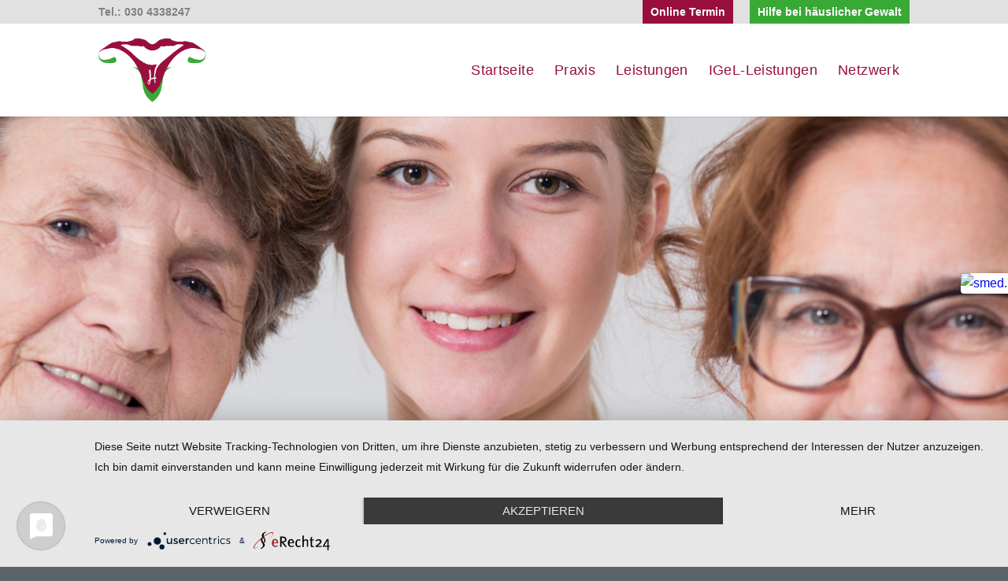

--- FILE ---
content_type: text/html; charset=UTF-8
request_url: https://www.frauenarzt-tegel.de/
body_size: 15067
content:
<!DOCTYPE html>
<html lang="de" class="html_stretched responsive av-preloader-active av-preloader-enabled av-default-lightbox  html_header_top html_logo_left html_main_nav_header html_menu_right html_large html_header_sticky html_header_shrinking html_header_topbar_active html_mobile_menu_phone html_header_searchicon_disabled html_content_align_center html_header_unstick_top_disabled html_header_stretch_disabled html_minimal_header html_minimal_header_shadow html_av-overlay-side html_av-overlay-side-classic html_av-submenu-noclone html_entry_id_2 av-no-preview html_text_menu_active ">
<head>
<meta charset="UTF-8" />


<!-- mobile setting -->
<meta name="viewport" content="width=device-width, initial-scale=1, maximum-scale=1">

<!-- Scripts/CSS and wp_head hook -->
<script type="application/javascript" src="https://app.usercentrics.eu/latest/main.js" id="SmMEMBdjd"></script>
<meta data-privacy-proxy-server="https://privacy-proxy-server.usercentrics.eu">
<script type="application/javascript" src="https://privacy-proxy.usercentrics.eu/latest/uc-block.bundle.js">
</script>
<meta name='robots' content='index, follow, max-image-preview:large, max-snippet:-1, max-video-preview:-1' />

	<title>Startseite - Ihr Frauenarzt in Tegel</title>
	<link rel="canonical" href="https://www.frauenarzt-tegel.de/" />
	<meta property="og:locale" content="de_DE" />
	<meta property="og:type" content="website" />
	<meta property="og:title" content="Startseite - Ihr Frauenarzt in Tegel" />
	<meta property="og:url" content="https://www.frauenarzt-tegel.de/" />
	<meta property="og:site_name" content="Ihr Frauenarzt in Tegel" />
	<meta property="article:modified_time" content="2026-01-05T11:42:07+00:00" />
	<meta name="twitter:card" content="summary_large_image" />
	<script type="application/ld+json" class="yoast-schema-graph">{"@context":"https://schema.org","@graph":[{"@type":"WebPage","@id":"https://www.frauenarzt-tegel.de/","url":"https://www.frauenarzt-tegel.de/","name":"Startseite - Ihr Frauenarzt in Tegel","isPartOf":{"@id":"https://www.frauenarzt-tegel.de/#website"},"about":{"@id":"https://www.frauenarzt-tegel.de/#organization"},"datePublished":"2018-12-06T18:17:49+00:00","dateModified":"2026-01-05T11:42:07+00:00","breadcrumb":{"@id":"https://www.frauenarzt-tegel.de/#breadcrumb"},"inLanguage":"de","potentialAction":[{"@type":"ReadAction","target":["https://www.frauenarzt-tegel.de/"]}]},{"@type":"BreadcrumbList","@id":"https://www.frauenarzt-tegel.de/#breadcrumb","itemListElement":[{"@type":"ListItem","position":1,"name":"Startseite"}]},{"@type":"WebSite","@id":"https://www.frauenarzt-tegel.de/#website","url":"https://www.frauenarzt-tegel.de/","name":"Ihr Frauenarzt in Tegel","description":"","publisher":{"@id":"https://www.frauenarzt-tegel.de/#organization"},"potentialAction":[{"@type":"SearchAction","target":{"@type":"EntryPoint","urlTemplate":"https://www.frauenarzt-tegel.de/?s={search_term_string}"},"query-input":{"@type":"PropertyValueSpecification","valueRequired":true,"valueName":"search_term_string"}}],"inLanguage":"de"},{"@type":"Organization","@id":"https://www.frauenarzt-tegel.de/#organization","name":"Frauenarzt Dr. Sabine Hoffmann","url":"https://www.frauenarzt-tegel.de/","logo":{"@type":"ImageObject","inLanguage":"de","@id":"https://www.frauenarzt-tegel.de/#/schema/logo/image/","url":"https://www.frauenarzt-tegel.de/wp-content/uploads/2018/12/DrSabineHoffmann-Logo-Website-2.png","contentUrl":"https://www.frauenarzt-tegel.de/wp-content/uploads/2018/12/DrSabineHoffmann-Logo-Website-2.png","width":400,"height":347,"caption":"Frauenarzt Dr. Sabine Hoffmann"},"image":{"@id":"https://www.frauenarzt-tegel.de/#/schema/logo/image/"}}]}</script>


<link rel="alternate" type="application/rss+xml" title="Ihr Frauenarzt in Tegel &raquo; Feed" href="https://www.frauenarzt-tegel.de/feed/" />
<link rel="alternate" title="oEmbed (JSON)" type="application/json+oembed" href="https://www.frauenarzt-tegel.de/wp-json/oembed/1.0/embed?url=https%3A%2F%2Fwww.frauenarzt-tegel.de%2F" />
<link rel="alternate" title="oEmbed (XML)" type="text/xml+oembed" href="https://www.frauenarzt-tegel.de/wp-json/oembed/1.0/embed?url=https%3A%2F%2Fwww.frauenarzt-tegel.de%2F&#038;format=xml" />

<!-- google webfont font replacement -->

			<script type='text/javascript'>
			if(!document.cookie.match(/aviaPrivacyGoogleWebfontsDisabled/)){
				(function() {
					var f = document.createElement('link');
					
					f.type 	= 'text/css';
					f.rel 	= 'stylesheet';
					f.href 	= '//fonts.googleapis.com/css?family=Metrophobic';
					f.id 	= 'avia-google-webfont';
					
					document.getElementsByTagName('head')[0].appendChild(f);
				})();
			}
			</script>
			<style id='wp-img-auto-sizes-contain-inline-css' type='text/css'>
img:is([sizes=auto i],[sizes^="auto," i]){contain-intrinsic-size:3000px 1500px}
/*# sourceURL=wp-img-auto-sizes-contain-inline-css */
</style>
<style id='wp-block-library-inline-css' type='text/css'>
:root{--wp-block-synced-color:#7a00df;--wp-block-synced-color--rgb:122,0,223;--wp-bound-block-color:var(--wp-block-synced-color);--wp-editor-canvas-background:#ddd;--wp-admin-theme-color:#007cba;--wp-admin-theme-color--rgb:0,124,186;--wp-admin-theme-color-darker-10:#006ba1;--wp-admin-theme-color-darker-10--rgb:0,107,160.5;--wp-admin-theme-color-darker-20:#005a87;--wp-admin-theme-color-darker-20--rgb:0,90,135;--wp-admin-border-width-focus:2px}@media (min-resolution:192dpi){:root{--wp-admin-border-width-focus:1.5px}}.wp-element-button{cursor:pointer}:root .has-very-light-gray-background-color{background-color:#eee}:root .has-very-dark-gray-background-color{background-color:#313131}:root .has-very-light-gray-color{color:#eee}:root .has-very-dark-gray-color{color:#313131}:root .has-vivid-green-cyan-to-vivid-cyan-blue-gradient-background{background:linear-gradient(135deg,#00d084,#0693e3)}:root .has-purple-crush-gradient-background{background:linear-gradient(135deg,#34e2e4,#4721fb 50%,#ab1dfe)}:root .has-hazy-dawn-gradient-background{background:linear-gradient(135deg,#faaca8,#dad0ec)}:root .has-subdued-olive-gradient-background{background:linear-gradient(135deg,#fafae1,#67a671)}:root .has-atomic-cream-gradient-background{background:linear-gradient(135deg,#fdd79a,#004a59)}:root .has-nightshade-gradient-background{background:linear-gradient(135deg,#330968,#31cdcf)}:root .has-midnight-gradient-background{background:linear-gradient(135deg,#020381,#2874fc)}:root{--wp--preset--font-size--normal:16px;--wp--preset--font-size--huge:42px}.has-regular-font-size{font-size:1em}.has-larger-font-size{font-size:2.625em}.has-normal-font-size{font-size:var(--wp--preset--font-size--normal)}.has-huge-font-size{font-size:var(--wp--preset--font-size--huge)}.has-text-align-center{text-align:center}.has-text-align-left{text-align:left}.has-text-align-right{text-align:right}.has-fit-text{white-space:nowrap!important}#end-resizable-editor-section{display:none}.aligncenter{clear:both}.items-justified-left{justify-content:flex-start}.items-justified-center{justify-content:center}.items-justified-right{justify-content:flex-end}.items-justified-space-between{justify-content:space-between}.screen-reader-text{border:0;clip-path:inset(50%);height:1px;margin:-1px;overflow:hidden;padding:0;position:absolute;width:1px;word-wrap:normal!important}.screen-reader-text:focus{background-color:#ddd;clip-path:none;color:#444;display:block;font-size:1em;height:auto;left:5px;line-height:normal;padding:15px 23px 14px;text-decoration:none;top:5px;width:auto;z-index:100000}html :where(.has-border-color){border-style:solid}html :where([style*=border-top-color]){border-top-style:solid}html :where([style*=border-right-color]){border-right-style:solid}html :where([style*=border-bottom-color]){border-bottom-style:solid}html :where([style*=border-left-color]){border-left-style:solid}html :where([style*=border-width]){border-style:solid}html :where([style*=border-top-width]){border-top-style:solid}html :where([style*=border-right-width]){border-right-style:solid}html :where([style*=border-bottom-width]){border-bottom-style:solid}html :where([style*=border-left-width]){border-left-style:solid}html :where(img[class*=wp-image-]){height:auto;max-width:100%}:where(figure){margin:0 0 1em}html :where(.is-position-sticky){--wp-admin--admin-bar--position-offset:var(--wp-admin--admin-bar--height,0px)}@media screen and (max-width:600px){html :where(.is-position-sticky){--wp-admin--admin-bar--position-offset:0px}}

/*# sourceURL=wp-block-library-inline-css */
</style><style id='global-styles-inline-css' type='text/css'>
:root{--wp--preset--aspect-ratio--square: 1;--wp--preset--aspect-ratio--4-3: 4/3;--wp--preset--aspect-ratio--3-4: 3/4;--wp--preset--aspect-ratio--3-2: 3/2;--wp--preset--aspect-ratio--2-3: 2/3;--wp--preset--aspect-ratio--16-9: 16/9;--wp--preset--aspect-ratio--9-16: 9/16;--wp--preset--color--black: #000000;--wp--preset--color--cyan-bluish-gray: #abb8c3;--wp--preset--color--white: #ffffff;--wp--preset--color--pale-pink: #f78da7;--wp--preset--color--vivid-red: #cf2e2e;--wp--preset--color--luminous-vivid-orange: #ff6900;--wp--preset--color--luminous-vivid-amber: #fcb900;--wp--preset--color--light-green-cyan: #7bdcb5;--wp--preset--color--vivid-green-cyan: #00d084;--wp--preset--color--pale-cyan-blue: #8ed1fc;--wp--preset--color--vivid-cyan-blue: #0693e3;--wp--preset--color--vivid-purple: #9b51e0;--wp--preset--gradient--vivid-cyan-blue-to-vivid-purple: linear-gradient(135deg,rgb(6,147,227) 0%,rgb(155,81,224) 100%);--wp--preset--gradient--light-green-cyan-to-vivid-green-cyan: linear-gradient(135deg,rgb(122,220,180) 0%,rgb(0,208,130) 100%);--wp--preset--gradient--luminous-vivid-amber-to-luminous-vivid-orange: linear-gradient(135deg,rgb(252,185,0) 0%,rgb(255,105,0) 100%);--wp--preset--gradient--luminous-vivid-orange-to-vivid-red: linear-gradient(135deg,rgb(255,105,0) 0%,rgb(207,46,46) 100%);--wp--preset--gradient--very-light-gray-to-cyan-bluish-gray: linear-gradient(135deg,rgb(238,238,238) 0%,rgb(169,184,195) 100%);--wp--preset--gradient--cool-to-warm-spectrum: linear-gradient(135deg,rgb(74,234,220) 0%,rgb(151,120,209) 20%,rgb(207,42,186) 40%,rgb(238,44,130) 60%,rgb(251,105,98) 80%,rgb(254,248,76) 100%);--wp--preset--gradient--blush-light-purple: linear-gradient(135deg,rgb(255,206,236) 0%,rgb(152,150,240) 100%);--wp--preset--gradient--blush-bordeaux: linear-gradient(135deg,rgb(254,205,165) 0%,rgb(254,45,45) 50%,rgb(107,0,62) 100%);--wp--preset--gradient--luminous-dusk: linear-gradient(135deg,rgb(255,203,112) 0%,rgb(199,81,192) 50%,rgb(65,88,208) 100%);--wp--preset--gradient--pale-ocean: linear-gradient(135deg,rgb(255,245,203) 0%,rgb(182,227,212) 50%,rgb(51,167,181) 100%);--wp--preset--gradient--electric-grass: linear-gradient(135deg,rgb(202,248,128) 0%,rgb(113,206,126) 100%);--wp--preset--gradient--midnight: linear-gradient(135deg,rgb(2,3,129) 0%,rgb(40,116,252) 100%);--wp--preset--font-size--small: 13px;--wp--preset--font-size--medium: 20px;--wp--preset--font-size--large: 36px;--wp--preset--font-size--x-large: 42px;--wp--preset--spacing--20: 0.44rem;--wp--preset--spacing--30: 0.67rem;--wp--preset--spacing--40: 1rem;--wp--preset--spacing--50: 1.5rem;--wp--preset--spacing--60: 2.25rem;--wp--preset--spacing--70: 3.38rem;--wp--preset--spacing--80: 5.06rem;--wp--preset--shadow--natural: 6px 6px 9px rgba(0, 0, 0, 0.2);--wp--preset--shadow--deep: 12px 12px 50px rgba(0, 0, 0, 0.4);--wp--preset--shadow--sharp: 6px 6px 0px rgba(0, 0, 0, 0.2);--wp--preset--shadow--outlined: 6px 6px 0px -3px rgb(255, 255, 255), 6px 6px rgb(0, 0, 0);--wp--preset--shadow--crisp: 6px 6px 0px rgb(0, 0, 0);}:where(.is-layout-flex){gap: 0.5em;}:where(.is-layout-grid){gap: 0.5em;}body .is-layout-flex{display: flex;}.is-layout-flex{flex-wrap: wrap;align-items: center;}.is-layout-flex > :is(*, div){margin: 0;}body .is-layout-grid{display: grid;}.is-layout-grid > :is(*, div){margin: 0;}:where(.wp-block-columns.is-layout-flex){gap: 2em;}:where(.wp-block-columns.is-layout-grid){gap: 2em;}:where(.wp-block-post-template.is-layout-flex){gap: 1.25em;}:where(.wp-block-post-template.is-layout-grid){gap: 1.25em;}.has-black-color{color: var(--wp--preset--color--black) !important;}.has-cyan-bluish-gray-color{color: var(--wp--preset--color--cyan-bluish-gray) !important;}.has-white-color{color: var(--wp--preset--color--white) !important;}.has-pale-pink-color{color: var(--wp--preset--color--pale-pink) !important;}.has-vivid-red-color{color: var(--wp--preset--color--vivid-red) !important;}.has-luminous-vivid-orange-color{color: var(--wp--preset--color--luminous-vivid-orange) !important;}.has-luminous-vivid-amber-color{color: var(--wp--preset--color--luminous-vivid-amber) !important;}.has-light-green-cyan-color{color: var(--wp--preset--color--light-green-cyan) !important;}.has-vivid-green-cyan-color{color: var(--wp--preset--color--vivid-green-cyan) !important;}.has-pale-cyan-blue-color{color: var(--wp--preset--color--pale-cyan-blue) !important;}.has-vivid-cyan-blue-color{color: var(--wp--preset--color--vivid-cyan-blue) !important;}.has-vivid-purple-color{color: var(--wp--preset--color--vivid-purple) !important;}.has-black-background-color{background-color: var(--wp--preset--color--black) !important;}.has-cyan-bluish-gray-background-color{background-color: var(--wp--preset--color--cyan-bluish-gray) !important;}.has-white-background-color{background-color: var(--wp--preset--color--white) !important;}.has-pale-pink-background-color{background-color: var(--wp--preset--color--pale-pink) !important;}.has-vivid-red-background-color{background-color: var(--wp--preset--color--vivid-red) !important;}.has-luminous-vivid-orange-background-color{background-color: var(--wp--preset--color--luminous-vivid-orange) !important;}.has-luminous-vivid-amber-background-color{background-color: var(--wp--preset--color--luminous-vivid-amber) !important;}.has-light-green-cyan-background-color{background-color: var(--wp--preset--color--light-green-cyan) !important;}.has-vivid-green-cyan-background-color{background-color: var(--wp--preset--color--vivid-green-cyan) !important;}.has-pale-cyan-blue-background-color{background-color: var(--wp--preset--color--pale-cyan-blue) !important;}.has-vivid-cyan-blue-background-color{background-color: var(--wp--preset--color--vivid-cyan-blue) !important;}.has-vivid-purple-background-color{background-color: var(--wp--preset--color--vivid-purple) !important;}.has-black-border-color{border-color: var(--wp--preset--color--black) !important;}.has-cyan-bluish-gray-border-color{border-color: var(--wp--preset--color--cyan-bluish-gray) !important;}.has-white-border-color{border-color: var(--wp--preset--color--white) !important;}.has-pale-pink-border-color{border-color: var(--wp--preset--color--pale-pink) !important;}.has-vivid-red-border-color{border-color: var(--wp--preset--color--vivid-red) !important;}.has-luminous-vivid-orange-border-color{border-color: var(--wp--preset--color--luminous-vivid-orange) !important;}.has-luminous-vivid-amber-border-color{border-color: var(--wp--preset--color--luminous-vivid-amber) !important;}.has-light-green-cyan-border-color{border-color: var(--wp--preset--color--light-green-cyan) !important;}.has-vivid-green-cyan-border-color{border-color: var(--wp--preset--color--vivid-green-cyan) !important;}.has-pale-cyan-blue-border-color{border-color: var(--wp--preset--color--pale-cyan-blue) !important;}.has-vivid-cyan-blue-border-color{border-color: var(--wp--preset--color--vivid-cyan-blue) !important;}.has-vivid-purple-border-color{border-color: var(--wp--preset--color--vivid-purple) !important;}.has-vivid-cyan-blue-to-vivid-purple-gradient-background{background: var(--wp--preset--gradient--vivid-cyan-blue-to-vivid-purple) !important;}.has-light-green-cyan-to-vivid-green-cyan-gradient-background{background: var(--wp--preset--gradient--light-green-cyan-to-vivid-green-cyan) !important;}.has-luminous-vivid-amber-to-luminous-vivid-orange-gradient-background{background: var(--wp--preset--gradient--luminous-vivid-amber-to-luminous-vivid-orange) !important;}.has-luminous-vivid-orange-to-vivid-red-gradient-background{background: var(--wp--preset--gradient--luminous-vivid-orange-to-vivid-red) !important;}.has-very-light-gray-to-cyan-bluish-gray-gradient-background{background: var(--wp--preset--gradient--very-light-gray-to-cyan-bluish-gray) !important;}.has-cool-to-warm-spectrum-gradient-background{background: var(--wp--preset--gradient--cool-to-warm-spectrum) !important;}.has-blush-light-purple-gradient-background{background: var(--wp--preset--gradient--blush-light-purple) !important;}.has-blush-bordeaux-gradient-background{background: var(--wp--preset--gradient--blush-bordeaux) !important;}.has-luminous-dusk-gradient-background{background: var(--wp--preset--gradient--luminous-dusk) !important;}.has-pale-ocean-gradient-background{background: var(--wp--preset--gradient--pale-ocean) !important;}.has-electric-grass-gradient-background{background: var(--wp--preset--gradient--electric-grass) !important;}.has-midnight-gradient-background{background: var(--wp--preset--gradient--midnight) !important;}.has-small-font-size{font-size: var(--wp--preset--font-size--small) !important;}.has-medium-font-size{font-size: var(--wp--preset--font-size--medium) !important;}.has-large-font-size{font-size: var(--wp--preset--font-size--large) !important;}.has-x-large-font-size{font-size: var(--wp--preset--font-size--x-large) !important;}
/*# sourceURL=global-styles-inline-css */
</style>

<style id='classic-theme-styles-inline-css' type='text/css'>
/*! This file is auto-generated */
.wp-block-button__link{color:#fff;background-color:#32373c;border-radius:9999px;box-shadow:none;text-decoration:none;padding:calc(.667em + 2px) calc(1.333em + 2px);font-size:1.125em}.wp-block-file__button{background:#32373c;color:#fff;text-decoration:none}
/*# sourceURL=/wp-includes/css/classic-themes.min.css */
</style>
<link rel='stylesheet' id='wp-components-css' href='https://www.frauenarzt-tegel.de/wp-includes/css/dist/components/style.min.css' type='text/css' media='all' />
<link rel='stylesheet' id='wp-preferences-css' href='https://www.frauenarzt-tegel.de/wp-includes/css/dist/preferences/style.min.css' type='text/css' media='all' />
<link rel='stylesheet' id='wp-block-editor-css' href='https://www.frauenarzt-tegel.de/wp-includes/css/dist/block-editor/style.min.css' type='text/css' media='all' />
<link rel='stylesheet' id='popup-maker-block-library-style-css' href='https://www.frauenarzt-tegel.de/wp-content/plugins/popup-maker/dist/packages/block-library-style.css' type='text/css' media='all' />
<link rel='stylesheet' id='mediaelement-css' href='https://www.frauenarzt-tegel.de/wp-includes/js/mediaelement/mediaelementplayer-legacy.min.css' type='text/css' media='all' />
<link rel='stylesheet' id='wp-mediaelement-css' href='https://www.frauenarzt-tegel.de/wp-includes/js/mediaelement/wp-mediaelement.min.css' type='text/css' media='all' />
<link rel='stylesheet' id='popup-maker-site-css' href='//www.frauenarzt-tegel.de/wp-content/uploads/pum/pum-site-styles.css?generated=1765193136' type='text/css' media='all' />
<link rel='stylesheet' id='avia-merged-styles-css' href='https://www.frauenarzt-tegel.de/wp-content/uploads/dynamic_avia/avia-merged-styles-07aa38501d18d19b40afebc2454c0f21.css' type='text/css' media='all' />
<script type="text/javascript" src="https://www.frauenarzt-tegel.de/wp-includes/js/jquery/jquery.min.js" id="jquery-core-js"></script>
<script type="text/javascript" src="https://www.frauenarzt-tegel.de/wp-includes/js/jquery/jquery-migrate.min.js" id="jquery-migrate-js"></script>
<link rel="https://api.w.org/" href="https://www.frauenarzt-tegel.de/wp-json/" /><link rel="alternate" title="JSON" type="application/json" href="https://www.frauenarzt-tegel.de/wp-json/wp/v2/pages/2" /><link rel="EditURI" type="application/rsd+xml" title="RSD" href="https://www.frauenarzt-tegel.de/xmlrpc.php?rsd" />

<link rel='shortlink' href='https://www.frauenarzt-tegel.de/' />
<link rel="profile" href="http://gmpg.org/xfn/11" />
<link rel="alternate" type="application/rss+xml" title="Ihr Frauenarzt in Tegel RSS2 Feed" href="https://www.frauenarzt-tegel.de/feed/" />
<link rel="pingback" href="https://www.frauenarzt-tegel.de/xmlrpc.php" />
<!--[if lt IE 9]><script src="https://www.frauenarzt-tegel.de/wp-content/themes/enfold/js/html5shiv.js"></script><![endif]-->

<div id="floating-element">
	<a href="https://patientennavi.116117.de/api/meinarzt/38233ccc-0da0-4fd5-a5ef-a229e44551d7" target="_blank" >
		<img src="https://patientennavi.116117.de/api/snippet/defaultImage.svg" crossorigin="anonymous" aria-disabled="true" alt="smed.health link" style="width: 200px;"/>
	</a>
</div>


<style>
	
	#floating-element {
		position: fixed;
		top: 50%; /* Centers vertically */
		right: 0; /* Distance from right edge */
		transform: translateY(-50%); /* Ensures perfect vertical centering */
		z-index: 999; 
		max-width: 80%; /* Prevents being too wide on small screens */
		transform-origin: right center;
		transition: all 0.3s ease;
 	}

	#floating-element::before {
		content: "";
		position: absolute;
		left: 10px;
		top: 50%;
		transform: translateY(-50%);
	}

	#floating-element .content {
		opacity: 0.3;
		transition: opacity 0.3s ease;
		margin-left: 25px;
	}

  /* Initial state - only showing 25% */
	#floating-element {
		transform: translateY(-50%) translateX(70%); /* Hide 75% of the div */
 	}

  /* Hover state - showing 100% */
	#floating-element:hover {
		transform: translateY(-50%) translateX(0); /* Show full div */
	}

	#floating-element:hover .content {
		opacity: 1;
	}
	
	
		
	#floating-element a img {
		background-color: #fff;
    	border-radius: 4px 0 0 4px; /* Rounded corners only on left side */
    	box-shadow: -2px 0 10px rgba(0,0,0,0.1);
	}
	
  
	
  /* Optional: Add media queries to hide on mobile */
  @media screen and (max-width: 768px) {
	  
	  #floating-element a img {
		  width: 160px !important;
	  }

  }
	
</style>
<!-- To speed up the rendering and to display the site as fast as possible to the user we include some styles and scripts for above the fold content inline -->
<script type="text/javascript">'use strict';var avia_is_mobile=!1;if(/Android|webOS|iPhone|iPad|iPod|BlackBerry|IEMobile|Opera Mini/i.test(navigator.userAgent)&&'ontouchstart' in document.documentElement){avia_is_mobile=!0;document.documentElement.className+=' avia_mobile '}
else{document.documentElement.className+=' avia_desktop '};document.documentElement.className+=' js_active ';(function(){var e=['-webkit-','-moz-','-ms-',''],n='';for(var t in e){if(e[t]+'transform' in document.documentElement.style){document.documentElement.className+=' avia_transform ';n=e[t]+'transform'};if(e[t]+'perspective' in document.documentElement.style)document.documentElement.className+=' avia_transform3d '};if(typeof document.getElementsByClassName=='function'&&typeof document.documentElement.getBoundingClientRect=='function'&&avia_is_mobile==!1){if(n&&window.innerHeight>0){setTimeout(function(){var e=0,o={},a=0,t=document.getElementsByClassName('av-parallax'),i=window.pageYOffset||document.documentElement.scrollTop;for(e=0;e<t.length;e++){t[e].style.top='0px';o=t[e].getBoundingClientRect();a=Math.ceil((window.innerHeight+i-o.top)*0.3);t[e].style[n]='translate(0px, '+a+'px)';t[e].style.top='auto';t[e].className+=' enabled-parallax '}},50)}}})();</script>		<style type="text/css" id="wp-custom-css">
			@media only screen and (max-width: 600px) {
	
	#popmake-522 {
		min-width: 50% !important;
    max-width: 85% !important;
    top: 24px !important;
    left: 24px !important;
	}

}		</style>
		<style type='text/css'>
@font-face {font-family: 'entypo-fontello'; font-weight: normal; font-style: normal;
src: url('https://www.frauenarzt-tegel.de/wp-content/themes/enfold/config-templatebuilder/avia-template-builder/assets/fonts/entypo-fontello.eot');
src: url('https://www.frauenarzt-tegel.de/wp-content/themes/enfold/config-templatebuilder/avia-template-builder/assets/fonts/entypo-fontello.eot?#iefix') format('embedded-opentype'), 
url('https://www.frauenarzt-tegel.de/wp-content/themes/enfold/config-templatebuilder/avia-template-builder/assets/fonts/entypo-fontello.woff') format('woff'), 
url('https://www.frauenarzt-tegel.de/wp-content/themes/enfold/config-templatebuilder/avia-template-builder/assets/fonts/entypo-fontello.ttf') format('truetype'), 
url('https://www.frauenarzt-tegel.de/wp-content/themes/enfold/config-templatebuilder/avia-template-builder/assets/fonts/entypo-fontello.svg#entypo-fontello') format('svg');
} #top .avia-font-entypo-fontello, body .avia-font-entypo-fontello, html body [data-av_iconfont='entypo-fontello']:before{ font-family: 'entypo-fontello'; }
</style>

<!--
Debugging Info for Theme support: 

Theme: Enfold
Version: 4.5.1
Installed: enfold
AviaFramework Version: 5.0
AviaBuilder Version: 0.9.5
aviaElementManager Version: 1.0.1
- - - - - - - - - - -
ChildTheme: Enfold Child
ChildTheme Version: 1.0
ChildTheme Installed: enfold

ML:256-PU:24-PLA:11
WP:6.9
Compress: CSS:all theme files - JS:all theme files
Updates: disabled
PLAu:10
-->
</head>




<body id="top" class="home wp-singular page-template-default page page-id-2 wp-theme-enfold wp-child-theme-enfold-child  rtl_columns stretched metrophobic helvetica-neue-websave helvetica_neue" itemscope="itemscope" itemtype="https://schema.org/WebPage" >

	<div class='av-siteloader-wrap av-transition-enabled'><div class='av-siteloader-inner'><div class='av-siteloader-cell'><div class='av-siteloader'><div class='av-siteloader-extra'></div></div></div></div></div>
	<div id='wrap_all'>

	
<header id='header' class='all_colors header_color light_bg_color  av_header_top av_logo_left av_main_nav_header av_menu_right av_large av_header_sticky av_header_shrinking av_header_stretch_disabled av_mobile_menu_phone av_header_searchicon_disabled av_header_unstick_top_disabled av_minimal_header av_minimal_header_shadow av_bottom_nav_disabled  av_header_border_disabled'  role="banner" itemscope="itemscope" itemtype="https://schema.org/WPHeader" >

		<div id='header_meta' class='container_wrap container_wrap_meta  av_secondary_right av_extra_header_active av_phone_active_left av_entry_id_2'>
		
			      <div class='container'>
			      <nav class='sub_menu'  role="navigation" itemscope="itemscope" itemtype="https://schema.org/SiteNavigationElement" ><ul id="avia2-menu" class="menu"><li id="menu-item-228" class="menu-item menu-item-type-custom menu-item-object-custom menu-item-228"><a target="_blank" href="https://www.doctolib.de/frauenarzt/berlin/sabine-hoffmann">Online Termin</a></li>
<li id="menu-item-201" class="menu-item menu-item-type-post_type menu-item-object-page menu-item-201"><a href="https://www.frauenarzt-tegel.de/hilfe-bei-haeuslicher-gewalt/">Hilfe bei häuslicher Gewalt</a></li>
</ul></nav><div class='phone-info with_nav'><span>Tel.: 030 4338247</span></div>			      </div>
		</div>

		<div  id='header_main' class='container_wrap container_wrap_logo'>
	
        <div class='container av-logo-container'><div class='inner-container'><span class='logo'><a href='https://www.frauenarzt-tegel.de/'><img height='100' width='300' src='https://www.frauenarzt-tegel.de/wp-content/uploads/2018/12/DrSabineHoffmann-Logo-Website-2.png' alt='Ihr Frauenarzt in Tegel' /></a></span><nav class='main_menu' data-selectname='Seite auswählen'  role="navigation" itemscope="itemscope" itemtype="https://schema.org/SiteNavigationElement" ><div class="avia-menu av-main-nav-wrap"><ul id="avia-menu" class="menu av-main-nav"><li id="menu-item-122" class="menu-item menu-item-type-post_type menu-item-object-page menu-item-home current-menu-item page_item page-item-2 current_page_item menu-item-top-level menu-item-top-level-1"><a href="https://www.frauenarzt-tegel.de/" itemprop="url"><span class="avia-bullet"></span><span class="avia-menu-text">Startseite</span><span class="avia-menu-fx"><span class="avia-arrow-wrap"><span class="avia-arrow"></span></span></span></a></li>
<li id="menu-item-255" class="menu-item menu-item-type-post_type menu-item-object-page menu-item-mega-parent  menu-item-top-level menu-item-top-level-2"><a href="https://www.frauenarzt-tegel.de/praxis/" itemprop="url"><span class="avia-bullet"></span><span class="avia-menu-text">Praxis</span><span class="avia-menu-fx"><span class="avia-arrow-wrap"><span class="avia-arrow"></span></span></span></a></li>
<li id="menu-item-124" class="menu-item menu-item-type-post_type menu-item-object-page menu-item-top-level menu-item-top-level-3"><a href="https://www.frauenarzt-tegel.de/leistungen/" itemprop="url"><span class="avia-bullet"></span><span class="avia-menu-text">Leistungen</span><span class="avia-menu-fx"><span class="avia-arrow-wrap"><span class="avia-arrow"></span></span></span></a></li>
<li id="menu-item-123" class="menu-item menu-item-type-post_type menu-item-object-page menu-item-top-level menu-item-top-level-4"><a href="https://www.frauenarzt-tegel.de/igel/" itemprop="url"><span class="avia-bullet"></span><span class="avia-menu-text">IGeL-Leistungen</span><span class="avia-menu-fx"><span class="avia-arrow-wrap"><span class="avia-arrow"></span></span></span></a></li>
<li id="menu-item-195" class="menu-item menu-item-type-post_type menu-item-object-page menu-item-top-level menu-item-top-level-5"><a href="https://www.frauenarzt-tegel.de/kooperationen/" itemprop="url"><span class="avia-bullet"></span><span class="avia-menu-text">Netzwerk</span><span class="avia-menu-fx"><span class="avia-arrow-wrap"><span class="avia-arrow"></span></span></span></a></li>
<li class="av-burger-menu-main menu-item-avia-special ">
	        			<a href="#">
							<span class="av-hamburger av-hamburger--spin av-js-hamburger">
					        <span class="av-hamburger-box">
						          <span class="av-hamburger-inner"></span>
						          <strong>Menü</strong>
					        </span>
							</span>
						</a>
	        		   </li></ul></div></nav></div> </div> 
		<!-- end container_wrap-->
		</div>
		<div class='header_bg'></div>

<!-- end header -->
</header>
		
	<div id='main' class='all_colors' data-scroll-offset='116'>

	<div id='full_slider_1' class='avia-fullwidth-slider main_color avia-shadow   avia-builder-el-0  el_before_av_heading  avia-builder-el-first  container_wrap fullsize' style=' '  ><div  data-size='featured_large'  data-lightbox_size='large'  data-animation='fade'  data-conditional_play=''  data-ids='263'  data-video_counter='0'  data-autoplay='false'  data-bg_slider='false'  data-slide_height=''  data-handle='av_slideshow_full'  data-interval='5'  data-class=' '  data-css_id=''  data-scroll_down=''  data-control_layout='av-control-default'  data-custom_markup=''  data-perma_caption=''  data-autoplay_stopper=''  data-image_attachment=''  data-min_height='0px'  data-src=''  data-position='top left'  data-repeat='no-repeat'  data-attach='scroll'  data-stretch=''  data-default-height='42'  class='avia-slideshow avia-slideshow-1  av-control-default av-default-height-applied avia-slideshow-featured_large av_slideshow_full   avia-fade-slider '  itemprop="ImageObject" itemscope="itemscope" itemtype="https://schema.org/ImageObject" ><ul class='avia-slideshow-inner ' style='padding-bottom: 42%;' ><li  class=' av-single-slide slide-1 ' ><div data-rel='slideshow-1' class='avia-slide-wrap '   ><img src='https://www.frauenarzt-tegel.de/wp-content/uploads/2018/12/AdobeStock_95272214-1500x630.jpeg' width='1500' height='630' title='Three happy women' alt=''  itemprop="thumbnailUrl"   /></div></li></ul></div></div><div id='after_full_slider_1' class='main_color av_default_container_wrap container_wrap fullsize' style=' '  ><div class='container' ><div class='template-page content  av-content-full alpha units'><div class='post-entry post-entry-type-page post-entry-2'><div class='entry-content-wrapper clearfix'>
<div style='padding-bottom:30px; ' class='av-special-heading av-special-heading-h1  blockquote modern-quote modern-centered  avia-builder-el-1  el_after_av_slideshow_full  el_before_av_textblock  avia-builder-el-first   '><h1 class='av-special-heading-tag '  itemprop="headline"  >Ihr Frauenarzt in Tegel</h1><div class='special-heading-border'><div class='special-heading-inner-border' ></div></div></div>
<section class="av_textblock_section "  itemscope="itemscope" itemtype="https://schema.org/CreativeWork" ><div class='avia_textblock  '   itemprop="text" ><p>Liebe Patientinnen,</p>
<p>Frauenärzte werden oft als die Hausärzte der Frauen bezeichnet.</p>
<p>In diesem Sinne möchte ich allen meinen Patientinnen unabhängig von Ihrem Alter, Lebensabschnitt oder auch Lebensentwurf eine Unterstützung für die verschiedenen Themen und Probleme im Leben einer Frau anbieten, als auch bei akuten Beschwerden helfen.</p>
<p>Genauso liegt mir am Herzen, Ihre Ansprechpartnerin für alle  gängigen Vorsorgeuntersuchungen zu sein.</p>
<p>Gern nehme ich mir die notwendige Zeit, um Sie dazu sorgfältig zu beraten, zu untersuchen und im Bedarfsfall auch zu behandeln.<br />
Ein respektvoller Umgang mit Ihnen als Patientin bedeutet für mich, genau hinzuhören, um mit Ihnen gemeinsam eine individuell passende Lösung zu entwickeln, mit der Sie sich selbst auch identifizieren können. Deshalb ist es mir wichtig, ein vertrauensvolles Verhältnis in einer möglichst entspannten Atmosphäre aufzubauen, um Ihnen mit Rat und Tat zur Seite stehen zu können.</p>
<p>Ich freue mich auf Ihren Besuch!</p>
</div></section>
</div></div></div><!-- close content main div --></div></div><div id='av_section_1' class='avia-section socket_color avia-section-default avia-no-border-styling avia-bg-style-scroll  avia-builder-el-3  el_after_av_textblock  avia-builder-el-last   container_wrap fullsize' style=' '  ><div class='container' ><div class='template-page content  av-content-full alpha units'><div class='post-entry post-entry-type-page post-entry-2'><div class='entry-content-wrapper clearfix'>
<div class="flex_column av_two_fifth  flex_column_div av-zero-column-padding first  avia-builder-el-4  el_before_av_three_fifth  avia-builder-el-first  " style='border-radius:0px; '><div style='padding-bottom:10px; ' class='av-special-heading av-special-heading-h2  blockquote modern-quote  avia-builder-el-5  el_before_av_textblock  avia-builder-el-first   '><h2 class='av-special-heading-tag '  itemprop="headline"  >Kontakt</h2><div class='special-heading-border'><div class='special-heading-inner-border' ></div></div></div>
<section class="av_textblock_section "  itemscope="itemscope" itemtype="https://schema.org/CreativeWork" ><div class='avia_textblock  '   itemprop="text" ><p>Dr. Sabine Hoffmann<br />
Berliner Str. 7-8<br />
13507 Berlin</p>
<p>Tel.: 030 4338247<br />
E-Mail: <a href="mailto:kontakt@gyn-tegel.de">kontakt@gyn-tegel.de</a></p>
</div></section></div><div class="flex_column av_three_fifth  flex_column_div av-zero-column-padding   avia-builder-el-7  el_after_av_two_fifth  avia-builder-el-last  " style='border-radius:0px; '><section class="av_textblock_section "  itemscope="itemscope" itemtype="https://schema.org/CreativeWork" ><div class='avia_textblock  '   itemprop="text" ><p data-pm-slice="1 1 &#091;&#093;"><strong>Liebe Patient:innen,</strong></p>
<p>mit medflex bieten wir Ihnen einen direkten, sicheren und zertifizierten Kommunikationskanal zwischen Ihnen und uns. Ganz einfach und ohne Kosten für Sie. Wir bitten Sie künftig Kontakt per medflex anstelle von E-Mails aufzunehmen.</p>
</div></section>
<div class='avia-image-container avia_animated_image avia_animate_when_almost_visible fade-in av-styling- av-hover-grow   avia-builder-el-9  el_after_av_textblock  avia-builder-el-last  avia-align-left '  itemprop="ImageObject" itemscope="itemscope" itemtype="https://schema.org/ImageObject"  ><div class='avia-image-container-inner'><div class='avia-image-overlay-wrap'><a href='https://arzt.medflex.de/kontakt/frauenarzt/berlin/dr-med-sabine-hoffmann/k1q0yy' class='avia_image'   target="_blank" ><img class='avia_image ' src='https://www.frauenarzt-tegel.de/wp-content/uploads/2024/06/btn-img-1-300x55.png' alt='' title='btn-img (1)'  itemprop="thumbnailUrl"  /></a></div></div></div></div>
</div></div></div><!-- close content main div --> <!-- section close by builder template -->		</div><!--end builder template--></div><!-- close default .container_wrap element -->			<div class="container_wrap footer_color" id="footer2">
		<div class="container">
			<div class="flex_column av_one_full  first el_before_av_one_full">				
				<div id="nav_menu-2" class="widget clearfix widget_nav_menu"><h3 class="widgettitle">Leistungen</h3><div class="menu-leistungen-container"><ul id="menu-leistungen" class="menu"><li id="menu-item-133" class="menu-item menu-item-type-post_type menu-item-object-page menu-item-133"><a href="https://www.frauenarzt-tegel.de/leistungen/krebsvorsorge/">Krebsvorsorge</a></li>
<li id="menu-item-129" class="menu-item menu-item-type-post_type menu-item-object-page menu-item-129"><a href="https://www.frauenarzt-tegel.de/leistungen/familienplanung/">Familienplanung bei (auch unerfülltem) Kinderwunsch</a></li>
<li id="menu-item-137" class="menu-item menu-item-type-post_type menu-item-object-page menu-item-137"><a href="https://www.frauenarzt-tegel.de/leistungen/verhuetung/">Verhütung</a></li>
<li id="menu-item-134" class="menu-item menu-item-type-post_type menu-item-object-page menu-item-134"><a href="https://www.frauenarzt-tegel.de/leistungen/maedchensprechstunde/">Mädchensprechstunde</a></li>
<li id="menu-item-136" class="menu-item menu-item-type-post_type menu-item-object-page menu-item-136"><a href="https://www.frauenarzt-tegel.de/leistungen/schwangerenbetreuung/">Schwangerenbetreuung</a></li>
<li id="menu-item-139" class="menu-item menu-item-type-post_type menu-item-object-page menu-item-139"><a href="https://www.frauenarzt-tegel.de/leistungen/wochenbettnachsorge/">Wochenbettnachsorge</a></li>
<li id="menu-item-131" class="menu-item menu-item-type-post_type menu-item-object-page menu-item-131"><a href="https://www.frauenarzt-tegel.de/leistungen/fruehe-hilfen-nach-geburt/">Frühe Hilfen nach Geburt</a></li>
<li id="menu-item-138" class="menu-item menu-item-type-post_type menu-item-object-page menu-item-138"><a href="https://www.frauenarzt-tegel.de/leistungen/wechseljahre-und-danach/">Wechseljahre und danach</a></li>
<li id="menu-item-130" class="menu-item menu-item-type-post_type menu-item-object-page menu-item-130"><a href="https://www.frauenarzt-tegel.de/leistungen/frauenkrankheiten/">Frauenkrankheiten aller Art</a></li>
<li id="menu-item-132" class="menu-item menu-item-type-post_type menu-item-object-page menu-item-132"><a href="https://www.frauenarzt-tegel.de/leistungen/impfungen/">Impfungen</a></li>
<li id="menu-item-135" class="menu-item menu-item-type-post_type menu-item-object-page menu-item-135"><a href="https://www.frauenarzt-tegel.de/leistungen/psychosomatische-grundversorgung/">Psychosomatische Grundversorgung</a></li>
<li id="menu-item-178" class="menu-item menu-item-type-post_type menu-item-object-page menu-item-178"><a href="https://www.frauenarzt-tegel.de/igel/">IGeL-Leistungen</a></li>
</ul></div></div> 		
			</div>
		</div>	
	</div>
	<div class="container_wrap footer_color" id="footer">
		<div class="container">
			<div class="flex_column av_one_half  first el_before_av_one_half">				
				<div id="text-2" class="widget clearfix widget_text"><h3 class="widgettitle">Kontakt</h3>			<div class="textwidget"><p>Dr. Sabine Hoffmann<br />
Berliner Str. 7-8<br />
13507 Berlin</p>
<p>Tel.: 030 4338247<br />
E-Mail: <a href="mailto:kontakt@gyn-tegel.de">kontakt@gyn-tegel.de</a></p>
<p><a href="https://arzt.medflex.de/kontakt/frauenarzt/berlin/dr-med-sabine-hoffmann/k1q0yy" target="_blank" rel="https://arzt.medflex.de/kontakt/frauenarzt/berlin/dr-med-sabine-hoffmann/k1q0yy noopener"><img decoding="async" class="alignleft wp-image-507 size-medium" src="https://www.frauenarzt-tegel.de/wp-content/uploads/2024/06/btn-img-1-300x55.png" alt="" width="300" height="55" srcset="https://www.frauenarzt-tegel.de/wp-content/uploads/2024/06/btn-img-1-300x55.png 300w, https://www.frauenarzt-tegel.de/wp-content/uploads/2024/06/btn-img-1-450x82.png 450w, https://www.frauenarzt-tegel.de/wp-content/uploads/2024/06/btn-img-1.png 550w" sizes="(max-width: 300px) 100vw, 300px" /></a></p>
<p>&nbsp;</p>
</div>
		</div><div id="text-4" class="widget clearfix widget_text"><h3 class="widgettitle">Anfahrt</h3>			<div class="textwidget"><p><strong>Öffentliche Anbindung:</strong><br />
per <strong>U6</strong> bis Station: <strong>U-Alt-Tegel</strong> &gt;&gt;Ausgang: Grußdorfstraße oder:<br />
per <strong>S25</strong> bis Station: <strong>S-Tegel</strong> (5 min. zu Fuß die Grußdorfstraße Richtung Berliner Str.)</p>
<p><strong>P</strong>arken für Privat-PKW nach Rücksprache möglich.</p>
</div>
		</div> 		
			</div>
			<div class="flex_column av_one_half  last el_after_av_one_half">
				<div id="text-3" class="widget clearfix widget_text"><h3 class="widgettitle">Sprechzeiten</h3>			<div class="textwidget"><table>
<tbody>
<tr>
<td>Mo:</td>
<td>09:00–15:00 Uhr   mit Hebamme</td>
</tr>
<tr>
<td>Di:</td>
<td>12:00–18:00 Uhr   und nach Vereinbarung</td>
</tr>
<tr>
<td>Mi:</td>
<td>Nur  nach Vereinbarung</td>
</tr>
<tr>
<td>Do:</td>
<td>08:00–18:00 Uhr   und nach Vereinbarung</td>
</tr>
<tr>
<td>Fr:</td>
<td>09:00–15:00 Uhr   mit Hebamme</td>
</tr>
</tbody>
</table>
<p><button class="popmake-hinweis button button">Hinweis: Praxis-Schließzeiten</button></p>
<p>Akutpatientinnen bitte im Laufe der regulären Sprechstunde anrufen, wir versuchen, Sie je nach Kapazität und Akuität am Ende einer der nächsten Sprechstunden anzuhängen.</p>
<p><strong>Fremdsprachen: englisch &#8211; türkisch &#8211; arabisch</strong></p>
</div>
		</div> 		
			</div>
		</div>	
	</div>	
	<div class="container_wrap" id="googlemaps">
		 
	</div>	
	


			

			
				<footer class='container_wrap socket_color' id='socket'  role="contentinfo" itemscope="itemscope" itemtype="https://schema.org/WPFooter" >
                    <div class='container'>

                        <span class='copyright'></span>

                        <nav class='sub_menu_socket'  role="navigation" itemscope="itemscope" itemtype="https://schema.org/SiteNavigationElement" ><div class="avia3-menu"><ul id="avia3-menu" class="menu"><li id="menu-item-200" class="menu-item menu-item-type-post_type menu-item-object-page menu-item-top-level menu-item-top-level-1"><a href="https://www.frauenarzt-tegel.de/impressum/" itemprop="url"><span class="avia-bullet"></span><span class="avia-menu-text">Impressum</span><span class="avia-menu-fx"><span class="avia-arrow-wrap"><span class="avia-arrow"></span></span></span></a></li>
<li id="menu-item-199" class="menu-item menu-item-type-post_type menu-item-object-page menu-item-privacy-policy menu-item-top-level menu-item-top-level-2"><a href="https://www.frauenarzt-tegel.de/datenschutz/" itemprop="url"><span class="avia-bullet"></span><span class="avia-menu-text">Datenschutz</span><span class="avia-menu-fx"><span class="avia-arrow-wrap"><span class="avia-arrow"></span></span></span></a></li>
</ul></div></nav>
                    </div>

	            <!-- ####### END SOCKET CONTAINER ####### -->
				</footer>


					<!-- end main -->
		</div>
		
		<!-- end wrap_all --></div>

<a href='#top' title='Nach oben scrollen' id='scroll-top-link' aria-hidden='true' data-av_icon='' data-av_iconfont='entypo-fontello'><span class="avia_hidden_link_text">Nach oben scrollen</span></a>

<div id="fb-root"></div>

<script type="speculationrules">
{"prefetch":[{"source":"document","where":{"and":[{"href_matches":"/*"},{"not":{"href_matches":["/wp-*.php","/wp-admin/*","/wp-content/uploads/*","/wp-content/*","/wp-content/plugins/*","/wp-content/themes/enfold-child/*","/wp-content/themes/enfold/*","/*\\?(.+)"]}},{"not":{"selector_matches":"a[rel~=\"nofollow\"]"}},{"not":{"selector_matches":".no-prefetch, .no-prefetch a"}}]},"eagerness":"conservative"}]}
</script>
<div 
	id="pum-522" 
	role="dialog" 
	aria-modal="false"
	aria-labelledby="pum_popup_title_522"
	class="pum pum-overlay pum-theme-269 pum-theme-standard-theme popmake-overlay auto_open click_open" 
	data-popmake="{&quot;id&quot;:522,&quot;slug&quot;:&quot;info-popup&quot;,&quot;theme_id&quot;:269,&quot;cookies&quot;:[{&quot;event&quot;:&quot;on_popup_close&quot;,&quot;settings&quot;:{&quot;name&quot;:&quot;pum-522&quot;,&quot;key&quot;:&quot;&quot;,&quot;session&quot;:true,&quot;path&quot;:null,&quot;time&quot;:&quot;12 hour(s)&quot;}},{&quot;event&quot;:&quot;on_popup_close&quot;,&quot;settings&quot;:{&quot;name&quot;:&quot;pum-522&quot;,&quot;key&quot;:&quot;&quot;,&quot;session&quot;:null,&quot;path&quot;:true,&quot;time&quot;:&quot;6 hour(s)&quot;}}],&quot;triggers&quot;:[{&quot;type&quot;:&quot;auto_open&quot;,&quot;settings&quot;:{&quot;cookie_name&quot;:[&quot;pum-522&quot;],&quot;delay&quot;:&quot;5000&quot;}},{&quot;type&quot;:&quot;auto_open&quot;,&quot;settings&quot;:{&quot;cookie_name&quot;:[&quot;pum-522&quot;],&quot;delay&quot;:&quot;60000&quot;}},{&quot;type&quot;:&quot;click_open&quot;,&quot;settings&quot;:{&quot;extra_selectors&quot;:&quot;&quot;,&quot;cookie_name&quot;:null}}],&quot;mobile_disabled&quot;:null,&quot;tablet_disabled&quot;:null,&quot;meta&quot;:{&quot;display&quot;:{&quot;stackable&quot;:false,&quot;overlay_disabled&quot;:false,&quot;scrollable_content&quot;:false,&quot;disable_reposition&quot;:false,&quot;size&quot;:&quot;small&quot;,&quot;responsive_min_width&quot;:&quot;30%&quot;,&quot;responsive_min_width_unit&quot;:false,&quot;responsive_max_width&quot;:&quot;50%&quot;,&quot;responsive_max_width_unit&quot;:false,&quot;custom_width&quot;:&quot;640px&quot;,&quot;custom_width_unit&quot;:false,&quot;custom_height&quot;:&quot;380px&quot;,&quot;custom_height_unit&quot;:false,&quot;custom_height_auto&quot;:false,&quot;location&quot;:&quot;center&quot;,&quot;position_from_trigger&quot;:false,&quot;position_top&quot;:&quot;100&quot;,&quot;position_left&quot;:&quot;0&quot;,&quot;position_bottom&quot;:&quot;0&quot;,&quot;position_right&quot;:&quot;0&quot;,&quot;position_fixed&quot;:false,&quot;animation_type&quot;:&quot;slide&quot;,&quot;animation_speed&quot;:&quot;350&quot;,&quot;animation_origin&quot;:&quot;bottom&quot;,&quot;overlay_zindex&quot;:false,&quot;zindex&quot;:&quot;1999999999&quot;},&quot;close&quot;:{&quot;text&quot;:&quot;&quot;,&quot;button_delay&quot;:&quot;0&quot;,&quot;overlay_click&quot;:false,&quot;esc_press&quot;:&quot;1&quot;,&quot;f4_press&quot;:&quot;1&quot;},&quot;click_open&quot;:[]}}">

	<div id="popmake-522" class="pum-container popmake theme-269 pum-responsive pum-responsive-small responsive size-small">

				
							<div id="pum_popup_title_522" class="pum-title popmake-title">
				Hinweis			</div>
		
		
				<div class="pum-content popmake-content" tabindex="0">
			<h3 data-pm-slice="1 1 []"></h3>
<h3 style="text-align: center;" data-pm-slice="1 1 []"><strong>Liebe Patient:innen,</strong></h3>
<p style="text-align: center;">mit medflex bieten wir Ihnen einen direkten, sicheren und zertifizierten Kommunikationskanal zwischen Ihnen und uns. Ganz einfach und ohne Kosten für Sie. Wir bitten Sie künftig Kontakt per medflex anstelle von E-Mails aufzunehmen.</p>
<div class='avia-image-container  av-styling-no-styling av-hover-grow   avia-align-center '  itemprop="ImageObject" itemscope="itemscope" itemtype="https://schema.org/ImageObject"  ><div class='avia-image-container-inner'><div class='avia-image-overlay-wrap'><a href='https://arzt.medflex.de/kontakt/frauenarzt/berlin/dr-med-sabine-hoffmann/k1q0yy' class='avia_image'   target="_blank" ><img class='avia_image ' src='https://www.frauenarzt-tegel.de/wp-content/uploads/2024/06/btn-img-1-300x55.png' alt='' title='btn-img (1)'  itemprop="thumbnailUrl"  /></a></div></div></div>
<p>&nbsp;</p>
<hr />
<p style="text-align: center;">Falls Sie telefonisch oder über unser Online-Terminportal &#8222;<a href="https://www.doctolib.de/frauenarzt/berlin/sabine-hoffmann">Doctolib</a>&#8220; keinen schnellen Termin bekommen, können Sie auch die KV-Terminservicestelle (TSS) Tel. 116117 anrufen. Dort melde ich ab dem Vorabend kurzfristig von Patientinnen abgesagte Termine für Akutpatientinnen an, die Sie somit nur über diese TSS dann bei uns buchen und damit belegen können.</p>
<p>Sie bekommen dafür von der TSS einen Vermittlungscode und können dann damit zum entsprechenden Termin in die Praxis kommen.</p>
<p style="text-align: center;">Ihre Frauenarztpraxis Dr. S. Hoffmann</p>
		</div>

				
							<button type="button" class="pum-close popmake-close" aria-label="Schließen">
			Schließen			</button>
		
	</div>

</div>
<div 
	id="pum-275" 
	role="dialog" 
	aria-modal="false"
	aria-labelledby="pum_popup_title_275"
	class="pum pum-overlay pum-theme-269 pum-theme-standard-theme popmake-overlay click_open" 
	data-popmake="{&quot;id&quot;:275,&quot;slug&quot;:&quot;hinweis&quot;,&quot;theme_id&quot;:269,&quot;cookies&quot;:[],&quot;triggers&quot;:[{&quot;type&quot;:&quot;click_open&quot;,&quot;settings&quot;:{&quot;extra_selectors&quot;:&quot;&quot;,&quot;cookie_name&quot;:null}}],&quot;mobile_disabled&quot;:null,&quot;tablet_disabled&quot;:null,&quot;meta&quot;:{&quot;display&quot;:{&quot;stackable&quot;:false,&quot;overlay_disabled&quot;:false,&quot;scrollable_content&quot;:false,&quot;disable_reposition&quot;:false,&quot;size&quot;:&quot;medium&quot;,&quot;responsive_min_width&quot;:&quot;0%&quot;,&quot;responsive_min_width_unit&quot;:false,&quot;responsive_max_width&quot;:&quot;100%&quot;,&quot;responsive_max_width_unit&quot;:false,&quot;custom_width&quot;:&quot;640px&quot;,&quot;custom_width_unit&quot;:false,&quot;custom_height&quot;:&quot;380px&quot;,&quot;custom_height_unit&quot;:false,&quot;custom_height_auto&quot;:false,&quot;location&quot;:&quot;center top&quot;,&quot;position_from_trigger&quot;:false,&quot;position_top&quot;:&quot;100&quot;,&quot;position_left&quot;:&quot;0&quot;,&quot;position_bottom&quot;:&quot;0&quot;,&quot;position_right&quot;:&quot;0&quot;,&quot;position_fixed&quot;:false,&quot;animation_type&quot;:&quot;fade&quot;,&quot;animation_speed&quot;:&quot;350&quot;,&quot;animation_origin&quot;:&quot;center top&quot;,&quot;overlay_zindex&quot;:false,&quot;zindex&quot;:&quot;1999999999&quot;},&quot;close&quot;:{&quot;text&quot;:&quot;&quot;,&quot;button_delay&quot;:&quot;0&quot;,&quot;overlay_click&quot;:false,&quot;esc_press&quot;:false,&quot;f4_press&quot;:false},&quot;click_open&quot;:[]}}">

	<div id="popmake-275" class="pum-container popmake theme-269 pum-responsive pum-responsive-medium responsive size-medium">

				
							<div id="pum_popup_title_275" class="pum-title popmake-title">
				Hinweis			</div>
		
		
				<div class="pum-content popmake-content" tabindex="0">
			<div dir="auto">Liebe Patientinnen,</p>
</div>
<div dir="auto">Über die Feiertage wird die Praxis von Dienstag, dem  23.12.25 bis einschließlich Freitag, dem 02.01.26 geschlossen bleiben.</p>
</div>
<div dir="auto">Ab dem neuen Jahr müssen wir nochmals die Öffnungszeiten ändern:</p>
</div>
<div dir="auto">Die Mittwoch-Vormittagsprechstunde wird auf den Donnerstag-Vormittag verlegt, so dass die Praxis im neuen Jahr aus persönlichen Gründen mittwochs geschlossen bleiben wird.</p>
</div>
<div dir="auto">Wir wünschen allen frohe Feiertage und einen guten Übergang ins neue Jahr!</div>
<div dir="auto">Ihre Frauenarztpraxis Dr. S. Hoffmann</div>
		</div>

				
							<button type="button" class="pum-close popmake-close" aria-label="Schließen">
			Schließen			</button>
		
	</div>

</div>

 <script type='text/javascript'>
 /* <![CDATA[ */  
var avia_framework_globals = avia_framework_globals || {};
    avia_framework_globals.frameworkUrl = 'https://www.frauenarzt-tegel.de/wp-content/themes/enfold/framework/';
    avia_framework_globals.installedAt = 'https://www.frauenarzt-tegel.de/wp-content/themes/enfold/';
    avia_framework_globals.ajaxurl = 'https://www.frauenarzt-tegel.de/wp-admin/admin-ajax.php';
/* ]]> */ 
</script>
 
 <script type="text/javascript" id="mediaelement-core-js-before">
/* <![CDATA[ */
var mejsL10n = {"language":"de","strings":{"mejs.download-file":"Datei herunterladen","mejs.install-flash":"Du verwendest einen Browser, der nicht den Flash-Player aktiviert oder installiert hat. Bitte aktiviere dein Flash-Player-Plugin oder lade die neueste Version von https://get.adobe.com/flashplayer/ herunter","mejs.fullscreen":"Vollbild","mejs.play":"Wiedergeben","mejs.pause":"Pausieren","mejs.time-slider":"Zeit-Schieberegler","mejs.time-help-text":"Benutze die Pfeiltasten Links/Rechts, um 1\u00a0Sekunde vor- oder zur\u00fcckzuspringen. Mit den Pfeiltasten Hoch/Runter kannst du um 10\u00a0Sekunden vor- oder zur\u00fcckspringen.","mejs.live-broadcast":"Live-\u00dcbertragung","mejs.volume-help-text":"Pfeiltasten Hoch/Runter benutzen, um die Lautst\u00e4rke zu regeln.","mejs.unmute":"Lautschalten","mejs.mute":"Stummschalten","mejs.volume-slider":"Lautst\u00e4rkeregler","mejs.video-player":"Video-Player","mejs.audio-player":"Audio-Player","mejs.captions-subtitles":"Untertitel","mejs.captions-chapters":"Kapitel","mejs.none":"Keine","mejs.afrikaans":"Afrikaans","mejs.albanian":"Albanisch","mejs.arabic":"Arabisch","mejs.belarusian":"Wei\u00dfrussisch","mejs.bulgarian":"Bulgarisch","mejs.catalan":"Katalanisch","mejs.chinese":"Chinesisch","mejs.chinese-simplified":"Chinesisch (vereinfacht)","mejs.chinese-traditional":"Chinesisch (traditionell)","mejs.croatian":"Kroatisch","mejs.czech":"Tschechisch","mejs.danish":"D\u00e4nisch","mejs.dutch":"Niederl\u00e4ndisch","mejs.english":"Englisch","mejs.estonian":"Estnisch","mejs.filipino":"Filipino","mejs.finnish":"Finnisch","mejs.french":"Franz\u00f6sisch","mejs.galician":"Galicisch","mejs.german":"Deutsch","mejs.greek":"Griechisch","mejs.haitian-creole":"Haitianisch-Kreolisch","mejs.hebrew":"Hebr\u00e4isch","mejs.hindi":"Hindi","mejs.hungarian":"Ungarisch","mejs.icelandic":"Isl\u00e4ndisch","mejs.indonesian":"Indonesisch","mejs.irish":"Irisch","mejs.italian":"Italienisch","mejs.japanese":"Japanisch","mejs.korean":"Koreanisch","mejs.latvian":"Lettisch","mejs.lithuanian":"Litauisch","mejs.macedonian":"Mazedonisch","mejs.malay":"Malaiisch","mejs.maltese":"Maltesisch","mejs.norwegian":"Norwegisch","mejs.persian":"Persisch","mejs.polish":"Polnisch","mejs.portuguese":"Portugiesisch","mejs.romanian":"Rum\u00e4nisch","mejs.russian":"Russisch","mejs.serbian":"Serbisch","mejs.slovak":"Slowakisch","mejs.slovenian":"Slowenisch","mejs.spanish":"Spanisch","mejs.swahili":"Suaheli","mejs.swedish":"Schwedisch","mejs.tagalog":"Tagalog","mejs.thai":"Thai","mejs.turkish":"T\u00fcrkisch","mejs.ukrainian":"Ukrainisch","mejs.vietnamese":"Vietnamesisch","mejs.welsh":"Walisisch","mejs.yiddish":"Jiddisch"}};
//# sourceURL=mediaelement-core-js-before
/* ]]> */
</script>
<script type="text/javascript" src="https://www.frauenarzt-tegel.de/wp-includes/js/mediaelement/mediaelement-and-player.min.js" id="mediaelement-core-js"></script>
<script type="text/javascript" src="https://www.frauenarzt-tegel.de/wp-includes/js/mediaelement/mediaelement-migrate.min.js" id="mediaelement-migrate-js"></script>
<script type="text/javascript" id="mediaelement-js-extra">
/* <![CDATA[ */
var _wpmejsSettings = {"pluginPath":"/wp-includes/js/mediaelement/","classPrefix":"mejs-","stretching":"responsive","audioShortcodeLibrary":"mediaelement","videoShortcodeLibrary":"mediaelement"};
//# sourceURL=mediaelement-js-extra
/* ]]> */
</script>
<script type="text/javascript" src="https://www.frauenarzt-tegel.de/wp-includes/js/mediaelement/wp-mediaelement.min.js" id="wp-mediaelement-js"></script>
<script type="text/javascript" src="https://www.frauenarzt-tegel.de/wp-includes/js/jquery/ui/core.min.js" id="jquery-ui-core-js"></script>
<script type="text/javascript" src="https://www.frauenarzt-tegel.de/wp-includes/js/dist/hooks.min.js" id="wp-hooks-js"></script>
<script type="text/javascript" id="popup-maker-site-js-extra">
/* <![CDATA[ */
var pum_vars = {"version":"1.21.5","pm_dir_url":"https://www.frauenarzt-tegel.de/wp-content/plugins/popup-maker/","ajaxurl":"https://www.frauenarzt-tegel.de/wp-admin/admin-ajax.php","restapi":"https://www.frauenarzt-tegel.de/wp-json/pum/v1","rest_nonce":null,"default_theme":"269","debug_mode":"","disable_tracking":"","home_url":"/","message_position":"top","core_sub_forms_enabled":"1","popups":[],"cookie_domain":"","analytics_enabled":"1","analytics_route":"analytics","analytics_api":"https://www.frauenarzt-tegel.de/wp-json/pum/v1"};
var pum_sub_vars = {"ajaxurl":"https://www.frauenarzt-tegel.de/wp-admin/admin-ajax.php","message_position":"top"};
var pum_popups = {"pum-522":{"triggers":[{"type":"auto_open","settings":{"cookie_name":["pum-522"],"delay":"5000"}},{"type":"auto_open","settings":{"cookie_name":["pum-522"],"delay":"60000"}}],"cookies":[{"event":"on_popup_close","settings":{"name":"pum-522","key":"","session":true,"path":null,"time":"12 hour(s)"}},{"event":"on_popup_close","settings":{"name":"pum-522","key":"","session":null,"path":true,"time":"6 hour(s)"}}],"disable_on_mobile":false,"disable_on_tablet":false,"atc_promotion":null,"explain":null,"type_section":null,"theme_id":"269","size":"small","responsive_min_width":"30%","responsive_max_width":"50%","custom_width":"640px","custom_height_auto":false,"custom_height":"380px","scrollable_content":false,"animation_type":"slide","animation_speed":"350","animation_origin":"bottom","open_sound":"none","custom_sound":"","location":"center","position_top":"100","position_bottom":"0","position_left":"0","position_right":"0","position_from_trigger":false,"position_fixed":false,"overlay_disabled":false,"stackable":false,"disable_reposition":false,"zindex":"1999999999","close_button_delay":"0","fi_promotion":null,"close_on_form_submission":false,"close_on_form_submission_delay":"0","close_on_overlay_click":false,"close_on_esc_press":true,"close_on_f4_press":true,"disable_form_reopen":false,"disable_accessibility":false,"theme_slug":"standard-theme","id":522,"slug":"info-popup"},"pum-275":{"triggers":[],"cookies":[],"disable_on_mobile":false,"disable_on_tablet":false,"atc_promotion":null,"explain":null,"type_section":null,"theme_id":"269","size":"medium","responsive_min_width":"0%","responsive_max_width":"100%","custom_width":"640px","custom_height_auto":false,"custom_height":"380px","scrollable_content":false,"animation_type":"fade","animation_speed":"350","animation_origin":"center top","open_sound":"none","custom_sound":"","location":"center top","position_top":"100","position_bottom":"0","position_left":"0","position_right":"0","position_from_trigger":false,"position_fixed":false,"overlay_disabled":false,"stackable":false,"disable_reposition":false,"zindex":"1999999999","close_button_delay":"0","fi_promotion":null,"close_on_form_submission":false,"close_on_form_submission_delay":"0","close_on_overlay_click":false,"close_on_esc_press":false,"close_on_f4_press":false,"disable_form_reopen":false,"disable_accessibility":false,"theme_slug":"standard-theme","id":275,"slug":"hinweis"}};
//# sourceURL=popup-maker-site-js-extra
/* ]]> */
</script>
<script type="text/javascript" src="//www.frauenarzt-tegel.de/wp-content/uploads/pum/pum-site-scripts.js?defer&amp;generated=1765193138" id="popup-maker-site-js"></script>
<script type="text/javascript" src="https://www.frauenarzt-tegel.de/wp-content/uploads/dynamic_avia/avia-footer-scripts-77ba27612b982ae739d5b96d81479402.js" id="avia-footer-scripts-js"></script>
</body>
</html>

<!-- Dynamic page generated in 0.343 seconds. -->
<!-- Cached page generated by WP-Super-Cache on 2026-01-20 13:06:29 -->

<!-- Compression = gzip -->

--- FILE ---
content_type: text/html; charset=UTF-8
request_url: https://www.frauenarzt-tegel.de/
body_size: 15066
content:
<!DOCTYPE html>
<html lang="de" class="html_stretched responsive av-preloader-active av-preloader-enabled av-default-lightbox  html_header_top html_logo_left html_main_nav_header html_menu_right html_large html_header_sticky html_header_shrinking html_header_topbar_active html_mobile_menu_phone html_header_searchicon_disabled html_content_align_center html_header_unstick_top_disabled html_header_stretch_disabled html_minimal_header html_minimal_header_shadow html_av-overlay-side html_av-overlay-side-classic html_av-submenu-noclone html_entry_id_2 av-no-preview html_text_menu_active ">
<head>
<meta charset="UTF-8" />


<!-- mobile setting -->
<meta name="viewport" content="width=device-width, initial-scale=1, maximum-scale=1">

<!-- Scripts/CSS and wp_head hook -->
<script type="application/javascript" src="https://app.usercentrics.eu/latest/main.js" id="SmMEMBdjd"></script>
<meta data-privacy-proxy-server="https://privacy-proxy-server.usercentrics.eu">
<script type="application/javascript" src="https://privacy-proxy.usercentrics.eu/latest/uc-block.bundle.js">
</script>
<meta name='robots' content='index, follow, max-image-preview:large, max-snippet:-1, max-video-preview:-1' />

	<title>Startseite - Ihr Frauenarzt in Tegel</title>
	<link rel="canonical" href="https://www.frauenarzt-tegel.de/" />
	<meta property="og:locale" content="de_DE" />
	<meta property="og:type" content="website" />
	<meta property="og:title" content="Startseite - Ihr Frauenarzt in Tegel" />
	<meta property="og:url" content="https://www.frauenarzt-tegel.de/" />
	<meta property="og:site_name" content="Ihr Frauenarzt in Tegel" />
	<meta property="article:modified_time" content="2026-01-05T11:42:07+00:00" />
	<meta name="twitter:card" content="summary_large_image" />
	<script type="application/ld+json" class="yoast-schema-graph">{"@context":"https://schema.org","@graph":[{"@type":"WebPage","@id":"https://www.frauenarzt-tegel.de/","url":"https://www.frauenarzt-tegel.de/","name":"Startseite - Ihr Frauenarzt in Tegel","isPartOf":{"@id":"https://www.frauenarzt-tegel.de/#website"},"about":{"@id":"https://www.frauenarzt-tegel.de/#organization"},"datePublished":"2018-12-06T18:17:49+00:00","dateModified":"2026-01-05T11:42:07+00:00","breadcrumb":{"@id":"https://www.frauenarzt-tegel.de/#breadcrumb"},"inLanguage":"de","potentialAction":[{"@type":"ReadAction","target":["https://www.frauenarzt-tegel.de/"]}]},{"@type":"BreadcrumbList","@id":"https://www.frauenarzt-tegel.de/#breadcrumb","itemListElement":[{"@type":"ListItem","position":1,"name":"Startseite"}]},{"@type":"WebSite","@id":"https://www.frauenarzt-tegel.de/#website","url":"https://www.frauenarzt-tegel.de/","name":"Ihr Frauenarzt in Tegel","description":"","publisher":{"@id":"https://www.frauenarzt-tegel.de/#organization"},"potentialAction":[{"@type":"SearchAction","target":{"@type":"EntryPoint","urlTemplate":"https://www.frauenarzt-tegel.de/?s={search_term_string}"},"query-input":{"@type":"PropertyValueSpecification","valueRequired":true,"valueName":"search_term_string"}}],"inLanguage":"de"},{"@type":"Organization","@id":"https://www.frauenarzt-tegel.de/#organization","name":"Frauenarzt Dr. Sabine Hoffmann","url":"https://www.frauenarzt-tegel.de/","logo":{"@type":"ImageObject","inLanguage":"de","@id":"https://www.frauenarzt-tegel.de/#/schema/logo/image/","url":"https://www.frauenarzt-tegel.de/wp-content/uploads/2018/12/DrSabineHoffmann-Logo-Website-2.png","contentUrl":"https://www.frauenarzt-tegel.de/wp-content/uploads/2018/12/DrSabineHoffmann-Logo-Website-2.png","width":400,"height":347,"caption":"Frauenarzt Dr. Sabine Hoffmann"},"image":{"@id":"https://www.frauenarzt-tegel.de/#/schema/logo/image/"}}]}</script>


<link rel="alternate" type="application/rss+xml" title="Ihr Frauenarzt in Tegel &raquo; Feed" href="https://www.frauenarzt-tegel.de/feed/" />
<link rel="alternate" title="oEmbed (JSON)" type="application/json+oembed" href="https://www.frauenarzt-tegel.de/wp-json/oembed/1.0/embed?url=https%3A%2F%2Fwww.frauenarzt-tegel.de%2F" />
<link rel="alternate" title="oEmbed (XML)" type="text/xml+oembed" href="https://www.frauenarzt-tegel.de/wp-json/oembed/1.0/embed?url=https%3A%2F%2Fwww.frauenarzt-tegel.de%2F&#038;format=xml" />

<!-- google webfont font replacement -->

			<script type='text/javascript'>
			if(!document.cookie.match(/aviaPrivacyGoogleWebfontsDisabled/)){
				(function() {
					var f = document.createElement('link');
					
					f.type 	= 'text/css';
					f.rel 	= 'stylesheet';
					f.href 	= '//fonts.googleapis.com/css?family=Metrophobic';
					f.id 	= 'avia-google-webfont';
					
					document.getElementsByTagName('head')[0].appendChild(f);
				})();
			}
			</script>
			<style id='wp-img-auto-sizes-contain-inline-css' type='text/css'>
img:is([sizes=auto i],[sizes^="auto," i]){contain-intrinsic-size:3000px 1500px}
/*# sourceURL=wp-img-auto-sizes-contain-inline-css */
</style>
<style id='wp-block-library-inline-css' type='text/css'>
:root{--wp-block-synced-color:#7a00df;--wp-block-synced-color--rgb:122,0,223;--wp-bound-block-color:var(--wp-block-synced-color);--wp-editor-canvas-background:#ddd;--wp-admin-theme-color:#007cba;--wp-admin-theme-color--rgb:0,124,186;--wp-admin-theme-color-darker-10:#006ba1;--wp-admin-theme-color-darker-10--rgb:0,107,160.5;--wp-admin-theme-color-darker-20:#005a87;--wp-admin-theme-color-darker-20--rgb:0,90,135;--wp-admin-border-width-focus:2px}@media (min-resolution:192dpi){:root{--wp-admin-border-width-focus:1.5px}}.wp-element-button{cursor:pointer}:root .has-very-light-gray-background-color{background-color:#eee}:root .has-very-dark-gray-background-color{background-color:#313131}:root .has-very-light-gray-color{color:#eee}:root .has-very-dark-gray-color{color:#313131}:root .has-vivid-green-cyan-to-vivid-cyan-blue-gradient-background{background:linear-gradient(135deg,#00d084,#0693e3)}:root .has-purple-crush-gradient-background{background:linear-gradient(135deg,#34e2e4,#4721fb 50%,#ab1dfe)}:root .has-hazy-dawn-gradient-background{background:linear-gradient(135deg,#faaca8,#dad0ec)}:root .has-subdued-olive-gradient-background{background:linear-gradient(135deg,#fafae1,#67a671)}:root .has-atomic-cream-gradient-background{background:linear-gradient(135deg,#fdd79a,#004a59)}:root .has-nightshade-gradient-background{background:linear-gradient(135deg,#330968,#31cdcf)}:root .has-midnight-gradient-background{background:linear-gradient(135deg,#020381,#2874fc)}:root{--wp--preset--font-size--normal:16px;--wp--preset--font-size--huge:42px}.has-regular-font-size{font-size:1em}.has-larger-font-size{font-size:2.625em}.has-normal-font-size{font-size:var(--wp--preset--font-size--normal)}.has-huge-font-size{font-size:var(--wp--preset--font-size--huge)}.has-text-align-center{text-align:center}.has-text-align-left{text-align:left}.has-text-align-right{text-align:right}.has-fit-text{white-space:nowrap!important}#end-resizable-editor-section{display:none}.aligncenter{clear:both}.items-justified-left{justify-content:flex-start}.items-justified-center{justify-content:center}.items-justified-right{justify-content:flex-end}.items-justified-space-between{justify-content:space-between}.screen-reader-text{border:0;clip-path:inset(50%);height:1px;margin:-1px;overflow:hidden;padding:0;position:absolute;width:1px;word-wrap:normal!important}.screen-reader-text:focus{background-color:#ddd;clip-path:none;color:#444;display:block;font-size:1em;height:auto;left:5px;line-height:normal;padding:15px 23px 14px;text-decoration:none;top:5px;width:auto;z-index:100000}html :where(.has-border-color){border-style:solid}html :where([style*=border-top-color]){border-top-style:solid}html :where([style*=border-right-color]){border-right-style:solid}html :where([style*=border-bottom-color]){border-bottom-style:solid}html :where([style*=border-left-color]){border-left-style:solid}html :where([style*=border-width]){border-style:solid}html :where([style*=border-top-width]){border-top-style:solid}html :where([style*=border-right-width]){border-right-style:solid}html :where([style*=border-bottom-width]){border-bottom-style:solid}html :where([style*=border-left-width]){border-left-style:solid}html :where(img[class*=wp-image-]){height:auto;max-width:100%}:where(figure){margin:0 0 1em}html :where(.is-position-sticky){--wp-admin--admin-bar--position-offset:var(--wp-admin--admin-bar--height,0px)}@media screen and (max-width:600px){html :where(.is-position-sticky){--wp-admin--admin-bar--position-offset:0px}}

/*# sourceURL=wp-block-library-inline-css */
</style><style id='global-styles-inline-css' type='text/css'>
:root{--wp--preset--aspect-ratio--square: 1;--wp--preset--aspect-ratio--4-3: 4/3;--wp--preset--aspect-ratio--3-4: 3/4;--wp--preset--aspect-ratio--3-2: 3/2;--wp--preset--aspect-ratio--2-3: 2/3;--wp--preset--aspect-ratio--16-9: 16/9;--wp--preset--aspect-ratio--9-16: 9/16;--wp--preset--color--black: #000000;--wp--preset--color--cyan-bluish-gray: #abb8c3;--wp--preset--color--white: #ffffff;--wp--preset--color--pale-pink: #f78da7;--wp--preset--color--vivid-red: #cf2e2e;--wp--preset--color--luminous-vivid-orange: #ff6900;--wp--preset--color--luminous-vivid-amber: #fcb900;--wp--preset--color--light-green-cyan: #7bdcb5;--wp--preset--color--vivid-green-cyan: #00d084;--wp--preset--color--pale-cyan-blue: #8ed1fc;--wp--preset--color--vivid-cyan-blue: #0693e3;--wp--preset--color--vivid-purple: #9b51e0;--wp--preset--gradient--vivid-cyan-blue-to-vivid-purple: linear-gradient(135deg,rgb(6,147,227) 0%,rgb(155,81,224) 100%);--wp--preset--gradient--light-green-cyan-to-vivid-green-cyan: linear-gradient(135deg,rgb(122,220,180) 0%,rgb(0,208,130) 100%);--wp--preset--gradient--luminous-vivid-amber-to-luminous-vivid-orange: linear-gradient(135deg,rgb(252,185,0) 0%,rgb(255,105,0) 100%);--wp--preset--gradient--luminous-vivid-orange-to-vivid-red: linear-gradient(135deg,rgb(255,105,0) 0%,rgb(207,46,46) 100%);--wp--preset--gradient--very-light-gray-to-cyan-bluish-gray: linear-gradient(135deg,rgb(238,238,238) 0%,rgb(169,184,195) 100%);--wp--preset--gradient--cool-to-warm-spectrum: linear-gradient(135deg,rgb(74,234,220) 0%,rgb(151,120,209) 20%,rgb(207,42,186) 40%,rgb(238,44,130) 60%,rgb(251,105,98) 80%,rgb(254,248,76) 100%);--wp--preset--gradient--blush-light-purple: linear-gradient(135deg,rgb(255,206,236) 0%,rgb(152,150,240) 100%);--wp--preset--gradient--blush-bordeaux: linear-gradient(135deg,rgb(254,205,165) 0%,rgb(254,45,45) 50%,rgb(107,0,62) 100%);--wp--preset--gradient--luminous-dusk: linear-gradient(135deg,rgb(255,203,112) 0%,rgb(199,81,192) 50%,rgb(65,88,208) 100%);--wp--preset--gradient--pale-ocean: linear-gradient(135deg,rgb(255,245,203) 0%,rgb(182,227,212) 50%,rgb(51,167,181) 100%);--wp--preset--gradient--electric-grass: linear-gradient(135deg,rgb(202,248,128) 0%,rgb(113,206,126) 100%);--wp--preset--gradient--midnight: linear-gradient(135deg,rgb(2,3,129) 0%,rgb(40,116,252) 100%);--wp--preset--font-size--small: 13px;--wp--preset--font-size--medium: 20px;--wp--preset--font-size--large: 36px;--wp--preset--font-size--x-large: 42px;--wp--preset--spacing--20: 0.44rem;--wp--preset--spacing--30: 0.67rem;--wp--preset--spacing--40: 1rem;--wp--preset--spacing--50: 1.5rem;--wp--preset--spacing--60: 2.25rem;--wp--preset--spacing--70: 3.38rem;--wp--preset--spacing--80: 5.06rem;--wp--preset--shadow--natural: 6px 6px 9px rgba(0, 0, 0, 0.2);--wp--preset--shadow--deep: 12px 12px 50px rgba(0, 0, 0, 0.4);--wp--preset--shadow--sharp: 6px 6px 0px rgba(0, 0, 0, 0.2);--wp--preset--shadow--outlined: 6px 6px 0px -3px rgb(255, 255, 255), 6px 6px rgb(0, 0, 0);--wp--preset--shadow--crisp: 6px 6px 0px rgb(0, 0, 0);}:where(.is-layout-flex){gap: 0.5em;}:where(.is-layout-grid){gap: 0.5em;}body .is-layout-flex{display: flex;}.is-layout-flex{flex-wrap: wrap;align-items: center;}.is-layout-flex > :is(*, div){margin: 0;}body .is-layout-grid{display: grid;}.is-layout-grid > :is(*, div){margin: 0;}:where(.wp-block-columns.is-layout-flex){gap: 2em;}:where(.wp-block-columns.is-layout-grid){gap: 2em;}:where(.wp-block-post-template.is-layout-flex){gap: 1.25em;}:where(.wp-block-post-template.is-layout-grid){gap: 1.25em;}.has-black-color{color: var(--wp--preset--color--black) !important;}.has-cyan-bluish-gray-color{color: var(--wp--preset--color--cyan-bluish-gray) !important;}.has-white-color{color: var(--wp--preset--color--white) !important;}.has-pale-pink-color{color: var(--wp--preset--color--pale-pink) !important;}.has-vivid-red-color{color: var(--wp--preset--color--vivid-red) !important;}.has-luminous-vivid-orange-color{color: var(--wp--preset--color--luminous-vivid-orange) !important;}.has-luminous-vivid-amber-color{color: var(--wp--preset--color--luminous-vivid-amber) !important;}.has-light-green-cyan-color{color: var(--wp--preset--color--light-green-cyan) !important;}.has-vivid-green-cyan-color{color: var(--wp--preset--color--vivid-green-cyan) !important;}.has-pale-cyan-blue-color{color: var(--wp--preset--color--pale-cyan-blue) !important;}.has-vivid-cyan-blue-color{color: var(--wp--preset--color--vivid-cyan-blue) !important;}.has-vivid-purple-color{color: var(--wp--preset--color--vivid-purple) !important;}.has-black-background-color{background-color: var(--wp--preset--color--black) !important;}.has-cyan-bluish-gray-background-color{background-color: var(--wp--preset--color--cyan-bluish-gray) !important;}.has-white-background-color{background-color: var(--wp--preset--color--white) !important;}.has-pale-pink-background-color{background-color: var(--wp--preset--color--pale-pink) !important;}.has-vivid-red-background-color{background-color: var(--wp--preset--color--vivid-red) !important;}.has-luminous-vivid-orange-background-color{background-color: var(--wp--preset--color--luminous-vivid-orange) !important;}.has-luminous-vivid-amber-background-color{background-color: var(--wp--preset--color--luminous-vivid-amber) !important;}.has-light-green-cyan-background-color{background-color: var(--wp--preset--color--light-green-cyan) !important;}.has-vivid-green-cyan-background-color{background-color: var(--wp--preset--color--vivid-green-cyan) !important;}.has-pale-cyan-blue-background-color{background-color: var(--wp--preset--color--pale-cyan-blue) !important;}.has-vivid-cyan-blue-background-color{background-color: var(--wp--preset--color--vivid-cyan-blue) !important;}.has-vivid-purple-background-color{background-color: var(--wp--preset--color--vivid-purple) !important;}.has-black-border-color{border-color: var(--wp--preset--color--black) !important;}.has-cyan-bluish-gray-border-color{border-color: var(--wp--preset--color--cyan-bluish-gray) !important;}.has-white-border-color{border-color: var(--wp--preset--color--white) !important;}.has-pale-pink-border-color{border-color: var(--wp--preset--color--pale-pink) !important;}.has-vivid-red-border-color{border-color: var(--wp--preset--color--vivid-red) !important;}.has-luminous-vivid-orange-border-color{border-color: var(--wp--preset--color--luminous-vivid-orange) !important;}.has-luminous-vivid-amber-border-color{border-color: var(--wp--preset--color--luminous-vivid-amber) !important;}.has-light-green-cyan-border-color{border-color: var(--wp--preset--color--light-green-cyan) !important;}.has-vivid-green-cyan-border-color{border-color: var(--wp--preset--color--vivid-green-cyan) !important;}.has-pale-cyan-blue-border-color{border-color: var(--wp--preset--color--pale-cyan-blue) !important;}.has-vivid-cyan-blue-border-color{border-color: var(--wp--preset--color--vivid-cyan-blue) !important;}.has-vivid-purple-border-color{border-color: var(--wp--preset--color--vivid-purple) !important;}.has-vivid-cyan-blue-to-vivid-purple-gradient-background{background: var(--wp--preset--gradient--vivid-cyan-blue-to-vivid-purple) !important;}.has-light-green-cyan-to-vivid-green-cyan-gradient-background{background: var(--wp--preset--gradient--light-green-cyan-to-vivid-green-cyan) !important;}.has-luminous-vivid-amber-to-luminous-vivid-orange-gradient-background{background: var(--wp--preset--gradient--luminous-vivid-amber-to-luminous-vivid-orange) !important;}.has-luminous-vivid-orange-to-vivid-red-gradient-background{background: var(--wp--preset--gradient--luminous-vivid-orange-to-vivid-red) !important;}.has-very-light-gray-to-cyan-bluish-gray-gradient-background{background: var(--wp--preset--gradient--very-light-gray-to-cyan-bluish-gray) !important;}.has-cool-to-warm-spectrum-gradient-background{background: var(--wp--preset--gradient--cool-to-warm-spectrum) !important;}.has-blush-light-purple-gradient-background{background: var(--wp--preset--gradient--blush-light-purple) !important;}.has-blush-bordeaux-gradient-background{background: var(--wp--preset--gradient--blush-bordeaux) !important;}.has-luminous-dusk-gradient-background{background: var(--wp--preset--gradient--luminous-dusk) !important;}.has-pale-ocean-gradient-background{background: var(--wp--preset--gradient--pale-ocean) !important;}.has-electric-grass-gradient-background{background: var(--wp--preset--gradient--electric-grass) !important;}.has-midnight-gradient-background{background: var(--wp--preset--gradient--midnight) !important;}.has-small-font-size{font-size: var(--wp--preset--font-size--small) !important;}.has-medium-font-size{font-size: var(--wp--preset--font-size--medium) !important;}.has-large-font-size{font-size: var(--wp--preset--font-size--large) !important;}.has-x-large-font-size{font-size: var(--wp--preset--font-size--x-large) !important;}
/*# sourceURL=global-styles-inline-css */
</style>

<style id='classic-theme-styles-inline-css' type='text/css'>
/*! This file is auto-generated */
.wp-block-button__link{color:#fff;background-color:#32373c;border-radius:9999px;box-shadow:none;text-decoration:none;padding:calc(.667em + 2px) calc(1.333em + 2px);font-size:1.125em}.wp-block-file__button{background:#32373c;color:#fff;text-decoration:none}
/*# sourceURL=/wp-includes/css/classic-themes.min.css */
</style>
<link rel='stylesheet' id='wp-components-css' href='https://www.frauenarzt-tegel.de/wp-includes/css/dist/components/style.min.css' type='text/css' media='all' />
<link rel='stylesheet' id='wp-preferences-css' href='https://www.frauenarzt-tegel.de/wp-includes/css/dist/preferences/style.min.css' type='text/css' media='all' />
<link rel='stylesheet' id='wp-block-editor-css' href='https://www.frauenarzt-tegel.de/wp-includes/css/dist/block-editor/style.min.css' type='text/css' media='all' />
<link rel='stylesheet' id='popup-maker-block-library-style-css' href='https://www.frauenarzt-tegel.de/wp-content/plugins/popup-maker/dist/packages/block-library-style.css' type='text/css' media='all' />
<link rel='stylesheet' id='mediaelement-css' href='https://www.frauenarzt-tegel.de/wp-includes/js/mediaelement/mediaelementplayer-legacy.min.css' type='text/css' media='all' />
<link rel='stylesheet' id='wp-mediaelement-css' href='https://www.frauenarzt-tegel.de/wp-includes/js/mediaelement/wp-mediaelement.min.css' type='text/css' media='all' />
<link rel='stylesheet' id='popup-maker-site-css' href='//www.frauenarzt-tegel.de/wp-content/uploads/pum/pum-site-styles.css?generated=1765193136' type='text/css' media='all' />
<link rel='stylesheet' id='avia-merged-styles-css' href='https://www.frauenarzt-tegel.de/wp-content/uploads/dynamic_avia/avia-merged-styles-07aa38501d18d19b40afebc2454c0f21.css' type='text/css' media='all' />
<script type="text/javascript" src="https://www.frauenarzt-tegel.de/wp-includes/js/jquery/jquery.min.js" id="jquery-core-js"></script>
<script type="text/javascript" src="https://www.frauenarzt-tegel.de/wp-includes/js/jquery/jquery-migrate.min.js" id="jquery-migrate-js"></script>
<link rel="https://api.w.org/" href="https://www.frauenarzt-tegel.de/wp-json/" /><link rel="alternate" title="JSON" type="application/json" href="https://www.frauenarzt-tegel.de/wp-json/wp/v2/pages/2" /><link rel="EditURI" type="application/rsd+xml" title="RSD" href="https://www.frauenarzt-tegel.de/xmlrpc.php?rsd" />

<link rel='shortlink' href='https://www.frauenarzt-tegel.de/' />
<link rel="profile" href="http://gmpg.org/xfn/11" />
<link rel="alternate" type="application/rss+xml" title="Ihr Frauenarzt in Tegel RSS2 Feed" href="https://www.frauenarzt-tegel.de/feed/" />
<link rel="pingback" href="https://www.frauenarzt-tegel.de/xmlrpc.php" />
<!--[if lt IE 9]><script src="https://www.frauenarzt-tegel.de/wp-content/themes/enfold/js/html5shiv.js"></script><![endif]-->

<div id="floating-element">
	<a href="https://patientennavi.116117.de/api/meinarzt/38233ccc-0da0-4fd5-a5ef-a229e44551d7" target="_blank" >
		<img src="https://patientennavi.116117.de/api/snippet/defaultImage.svg" crossorigin="anonymous" aria-disabled="true" alt="smed.health link" style="width: 200px;"/>
	</a>
</div>


<style>
	
	#floating-element {
		position: fixed;
		top: 50%; /* Centers vertically */
		right: 0; /* Distance from right edge */
		transform: translateY(-50%); /* Ensures perfect vertical centering */
		z-index: 999; 
		max-width: 80%; /* Prevents being too wide on small screens */
		transform-origin: right center;
		transition: all 0.3s ease;
 	}

	#floating-element::before {
		content: "";
		position: absolute;
		left: 10px;
		top: 50%;
		transform: translateY(-50%);
	}

	#floating-element .content {
		opacity: 0.3;
		transition: opacity 0.3s ease;
		margin-left: 25px;
	}

  /* Initial state - only showing 25% */
	#floating-element {
		transform: translateY(-50%) translateX(70%); /* Hide 75% of the div */
 	}

  /* Hover state - showing 100% */
	#floating-element:hover {
		transform: translateY(-50%) translateX(0); /* Show full div */
	}

	#floating-element:hover .content {
		opacity: 1;
	}
	
	
		
	#floating-element a img {
		background-color: #fff;
    	border-radius: 4px 0 0 4px; /* Rounded corners only on left side */
    	box-shadow: -2px 0 10px rgba(0,0,0,0.1);
	}
	
  
	
  /* Optional: Add media queries to hide on mobile */
  @media screen and (max-width: 768px) {
	  
	  #floating-element a img {
		  width: 160px !important;
	  }

  }
	
</style>
<!-- To speed up the rendering and to display the site as fast as possible to the user we include some styles and scripts for above the fold content inline -->
<script type="text/javascript">'use strict';var avia_is_mobile=!1;if(/Android|webOS|iPhone|iPad|iPod|BlackBerry|IEMobile|Opera Mini/i.test(navigator.userAgent)&&'ontouchstart' in document.documentElement){avia_is_mobile=!0;document.documentElement.className+=' avia_mobile '}
else{document.documentElement.className+=' avia_desktop '};document.documentElement.className+=' js_active ';(function(){var e=['-webkit-','-moz-','-ms-',''],n='';for(var t in e){if(e[t]+'transform' in document.documentElement.style){document.documentElement.className+=' avia_transform ';n=e[t]+'transform'};if(e[t]+'perspective' in document.documentElement.style)document.documentElement.className+=' avia_transform3d '};if(typeof document.getElementsByClassName=='function'&&typeof document.documentElement.getBoundingClientRect=='function'&&avia_is_mobile==!1){if(n&&window.innerHeight>0){setTimeout(function(){var e=0,o={},a=0,t=document.getElementsByClassName('av-parallax'),i=window.pageYOffset||document.documentElement.scrollTop;for(e=0;e<t.length;e++){t[e].style.top='0px';o=t[e].getBoundingClientRect();a=Math.ceil((window.innerHeight+i-o.top)*0.3);t[e].style[n]='translate(0px, '+a+'px)';t[e].style.top='auto';t[e].className+=' enabled-parallax '}},50)}}})();</script>		<style type="text/css" id="wp-custom-css">
			@media only screen and (max-width: 600px) {
	
	#popmake-522 {
		min-width: 50% !important;
    max-width: 85% !important;
    top: 24px !important;
    left: 24px !important;
	}

}		</style>
		<style type='text/css'>
@font-face {font-family: 'entypo-fontello'; font-weight: normal; font-style: normal;
src: url('https://www.frauenarzt-tegel.de/wp-content/themes/enfold/config-templatebuilder/avia-template-builder/assets/fonts/entypo-fontello.eot');
src: url('https://www.frauenarzt-tegel.de/wp-content/themes/enfold/config-templatebuilder/avia-template-builder/assets/fonts/entypo-fontello.eot?#iefix') format('embedded-opentype'), 
url('https://www.frauenarzt-tegel.de/wp-content/themes/enfold/config-templatebuilder/avia-template-builder/assets/fonts/entypo-fontello.woff') format('woff'), 
url('https://www.frauenarzt-tegel.de/wp-content/themes/enfold/config-templatebuilder/avia-template-builder/assets/fonts/entypo-fontello.ttf') format('truetype'), 
url('https://www.frauenarzt-tegel.de/wp-content/themes/enfold/config-templatebuilder/avia-template-builder/assets/fonts/entypo-fontello.svg#entypo-fontello') format('svg');
} #top .avia-font-entypo-fontello, body .avia-font-entypo-fontello, html body [data-av_iconfont='entypo-fontello']:before{ font-family: 'entypo-fontello'; }
</style>

<!--
Debugging Info for Theme support: 

Theme: Enfold
Version: 4.5.1
Installed: enfold
AviaFramework Version: 5.0
AviaBuilder Version: 0.9.5
aviaElementManager Version: 1.0.1
- - - - - - - - - - -
ChildTheme: Enfold Child
ChildTheme Version: 1.0
ChildTheme Installed: enfold

ML:256-PU:24-PLA:11
WP:6.9
Compress: CSS:all theme files - JS:all theme files
Updates: disabled
PLAu:10
-->
</head>




<body id="top" class="home wp-singular page-template-default page page-id-2 wp-theme-enfold wp-child-theme-enfold-child  rtl_columns stretched metrophobic helvetica-neue-websave helvetica_neue" itemscope="itemscope" itemtype="https://schema.org/WebPage" >

	<div class='av-siteloader-wrap av-transition-enabled'><div class='av-siteloader-inner'><div class='av-siteloader-cell'><div class='av-siteloader'><div class='av-siteloader-extra'></div></div></div></div></div>
	<div id='wrap_all'>

	
<header id='header' class='all_colors header_color light_bg_color  av_header_top av_logo_left av_main_nav_header av_menu_right av_large av_header_sticky av_header_shrinking av_header_stretch_disabled av_mobile_menu_phone av_header_searchicon_disabled av_header_unstick_top_disabled av_minimal_header av_minimal_header_shadow av_bottom_nav_disabled  av_header_border_disabled'  role="banner" itemscope="itemscope" itemtype="https://schema.org/WPHeader" >

		<div id='header_meta' class='container_wrap container_wrap_meta  av_secondary_right av_extra_header_active av_phone_active_left av_entry_id_2'>
		
			      <div class='container'>
			      <nav class='sub_menu'  role="navigation" itemscope="itemscope" itemtype="https://schema.org/SiteNavigationElement" ><ul id="avia2-menu" class="menu"><li id="menu-item-228" class="menu-item menu-item-type-custom menu-item-object-custom menu-item-228"><a target="_blank" href="https://www.doctolib.de/frauenarzt/berlin/sabine-hoffmann">Online Termin</a></li>
<li id="menu-item-201" class="menu-item menu-item-type-post_type menu-item-object-page menu-item-201"><a href="https://www.frauenarzt-tegel.de/hilfe-bei-haeuslicher-gewalt/">Hilfe bei häuslicher Gewalt</a></li>
</ul></nav><div class='phone-info with_nav'><span>Tel.: 030 4338247</span></div>			      </div>
		</div>

		<div  id='header_main' class='container_wrap container_wrap_logo'>
	
        <div class='container av-logo-container'><div class='inner-container'><span class='logo'><a href='https://www.frauenarzt-tegel.de/'><img height='100' width='300' src='https://www.frauenarzt-tegel.de/wp-content/uploads/2018/12/DrSabineHoffmann-Logo-Website-2.png' alt='Ihr Frauenarzt in Tegel' /></a></span><nav class='main_menu' data-selectname='Seite auswählen'  role="navigation" itemscope="itemscope" itemtype="https://schema.org/SiteNavigationElement" ><div class="avia-menu av-main-nav-wrap"><ul id="avia-menu" class="menu av-main-nav"><li id="menu-item-122" class="menu-item menu-item-type-post_type menu-item-object-page menu-item-home current-menu-item page_item page-item-2 current_page_item menu-item-top-level menu-item-top-level-1"><a href="https://www.frauenarzt-tegel.de/" itemprop="url"><span class="avia-bullet"></span><span class="avia-menu-text">Startseite</span><span class="avia-menu-fx"><span class="avia-arrow-wrap"><span class="avia-arrow"></span></span></span></a></li>
<li id="menu-item-255" class="menu-item menu-item-type-post_type menu-item-object-page menu-item-mega-parent  menu-item-top-level menu-item-top-level-2"><a href="https://www.frauenarzt-tegel.de/praxis/" itemprop="url"><span class="avia-bullet"></span><span class="avia-menu-text">Praxis</span><span class="avia-menu-fx"><span class="avia-arrow-wrap"><span class="avia-arrow"></span></span></span></a></li>
<li id="menu-item-124" class="menu-item menu-item-type-post_type menu-item-object-page menu-item-top-level menu-item-top-level-3"><a href="https://www.frauenarzt-tegel.de/leistungen/" itemprop="url"><span class="avia-bullet"></span><span class="avia-menu-text">Leistungen</span><span class="avia-menu-fx"><span class="avia-arrow-wrap"><span class="avia-arrow"></span></span></span></a></li>
<li id="menu-item-123" class="menu-item menu-item-type-post_type menu-item-object-page menu-item-top-level menu-item-top-level-4"><a href="https://www.frauenarzt-tegel.de/igel/" itemprop="url"><span class="avia-bullet"></span><span class="avia-menu-text">IGeL-Leistungen</span><span class="avia-menu-fx"><span class="avia-arrow-wrap"><span class="avia-arrow"></span></span></span></a></li>
<li id="menu-item-195" class="menu-item menu-item-type-post_type menu-item-object-page menu-item-top-level menu-item-top-level-5"><a href="https://www.frauenarzt-tegel.de/kooperationen/" itemprop="url"><span class="avia-bullet"></span><span class="avia-menu-text">Netzwerk</span><span class="avia-menu-fx"><span class="avia-arrow-wrap"><span class="avia-arrow"></span></span></span></a></li>
<li class="av-burger-menu-main menu-item-avia-special ">
	        			<a href="#">
							<span class="av-hamburger av-hamburger--spin av-js-hamburger">
					        <span class="av-hamburger-box">
						          <span class="av-hamburger-inner"></span>
						          <strong>Menü</strong>
					        </span>
							</span>
						</a>
	        		   </li></ul></div></nav></div> </div> 
		<!-- end container_wrap-->
		</div>
		<div class='header_bg'></div>

<!-- end header -->
</header>
		
	<div id='main' class='all_colors' data-scroll-offset='116'>

	<div id='full_slider_1' class='avia-fullwidth-slider main_color avia-shadow   avia-builder-el-0  el_before_av_heading  avia-builder-el-first  container_wrap fullsize' style=' '  ><div  data-size='featured_large'  data-lightbox_size='large'  data-animation='fade'  data-conditional_play=''  data-ids='263'  data-video_counter='0'  data-autoplay='false'  data-bg_slider='false'  data-slide_height=''  data-handle='av_slideshow_full'  data-interval='5'  data-class=' '  data-css_id=''  data-scroll_down=''  data-control_layout='av-control-default'  data-custom_markup=''  data-perma_caption=''  data-autoplay_stopper=''  data-image_attachment=''  data-min_height='0px'  data-src=''  data-position='top left'  data-repeat='no-repeat'  data-attach='scroll'  data-stretch=''  data-default-height='42'  class='avia-slideshow avia-slideshow-1  av-control-default av-default-height-applied avia-slideshow-featured_large av_slideshow_full   avia-fade-slider '  itemprop="ImageObject" itemscope="itemscope" itemtype="https://schema.org/ImageObject" ><ul class='avia-slideshow-inner ' style='padding-bottom: 42%;' ><li  class=' av-single-slide slide-1 ' ><div data-rel='slideshow-1' class='avia-slide-wrap '   ><img src='https://www.frauenarzt-tegel.de/wp-content/uploads/2018/12/AdobeStock_95272214-1500x630.jpeg' width='1500' height='630' title='Three happy women' alt=''  itemprop="thumbnailUrl"   /></div></li></ul></div></div><div id='after_full_slider_1' class='main_color av_default_container_wrap container_wrap fullsize' style=' '  ><div class='container' ><div class='template-page content  av-content-full alpha units'><div class='post-entry post-entry-type-page post-entry-2'><div class='entry-content-wrapper clearfix'>
<div style='padding-bottom:30px; ' class='av-special-heading av-special-heading-h1  blockquote modern-quote modern-centered  avia-builder-el-1  el_after_av_slideshow_full  el_before_av_textblock  avia-builder-el-first   '><h1 class='av-special-heading-tag '  itemprop="headline"  >Ihr Frauenarzt in Tegel</h1><div class='special-heading-border'><div class='special-heading-inner-border' ></div></div></div>
<section class="av_textblock_section "  itemscope="itemscope" itemtype="https://schema.org/CreativeWork" ><div class='avia_textblock  '   itemprop="text" ><p>Liebe Patientinnen,</p>
<p>Frauenärzte werden oft als die Hausärzte der Frauen bezeichnet.</p>
<p>In diesem Sinne möchte ich allen meinen Patientinnen unabhängig von Ihrem Alter, Lebensabschnitt oder auch Lebensentwurf eine Unterstützung für die verschiedenen Themen und Probleme im Leben einer Frau anbieten, als auch bei akuten Beschwerden helfen.</p>
<p>Genauso liegt mir am Herzen, Ihre Ansprechpartnerin für alle  gängigen Vorsorgeuntersuchungen zu sein.</p>
<p>Gern nehme ich mir die notwendige Zeit, um Sie dazu sorgfältig zu beraten, zu untersuchen und im Bedarfsfall auch zu behandeln.<br />
Ein respektvoller Umgang mit Ihnen als Patientin bedeutet für mich, genau hinzuhören, um mit Ihnen gemeinsam eine individuell passende Lösung zu entwickeln, mit der Sie sich selbst auch identifizieren können. Deshalb ist es mir wichtig, ein vertrauensvolles Verhältnis in einer möglichst entspannten Atmosphäre aufzubauen, um Ihnen mit Rat und Tat zur Seite stehen zu können.</p>
<p>Ich freue mich auf Ihren Besuch!</p>
</div></section>
</div></div></div><!-- close content main div --></div></div><div id='av_section_1' class='avia-section socket_color avia-section-default avia-no-border-styling avia-bg-style-scroll  avia-builder-el-3  el_after_av_textblock  avia-builder-el-last   container_wrap fullsize' style=' '  ><div class='container' ><div class='template-page content  av-content-full alpha units'><div class='post-entry post-entry-type-page post-entry-2'><div class='entry-content-wrapper clearfix'>
<div class="flex_column av_two_fifth  flex_column_div av-zero-column-padding first  avia-builder-el-4  el_before_av_three_fifth  avia-builder-el-first  " style='border-radius:0px; '><div style='padding-bottom:10px; ' class='av-special-heading av-special-heading-h2  blockquote modern-quote  avia-builder-el-5  el_before_av_textblock  avia-builder-el-first   '><h2 class='av-special-heading-tag '  itemprop="headline"  >Kontakt</h2><div class='special-heading-border'><div class='special-heading-inner-border' ></div></div></div>
<section class="av_textblock_section "  itemscope="itemscope" itemtype="https://schema.org/CreativeWork" ><div class='avia_textblock  '   itemprop="text" ><p>Dr. Sabine Hoffmann<br />
Berliner Str. 7-8<br />
13507 Berlin</p>
<p>Tel.: 030 4338247<br />
E-Mail: <a href="mailto:kontakt@gyn-tegel.de">kontakt@gyn-tegel.de</a></p>
</div></section></div><div class="flex_column av_three_fifth  flex_column_div av-zero-column-padding   avia-builder-el-7  el_after_av_two_fifth  avia-builder-el-last  " style='border-radius:0px; '><section class="av_textblock_section "  itemscope="itemscope" itemtype="https://schema.org/CreativeWork" ><div class='avia_textblock  '   itemprop="text" ><p data-pm-slice="1 1 &#091;&#093;"><strong>Liebe Patient:innen,</strong></p>
<p>mit medflex bieten wir Ihnen einen direkten, sicheren und zertifizierten Kommunikationskanal zwischen Ihnen und uns. Ganz einfach und ohne Kosten für Sie. Wir bitten Sie künftig Kontakt per medflex anstelle von E-Mails aufzunehmen.</p>
</div></section>
<div class='avia-image-container avia_animated_image avia_animate_when_almost_visible fade-in av-styling- av-hover-grow   avia-builder-el-9  el_after_av_textblock  avia-builder-el-last  avia-align-left '  itemprop="ImageObject" itemscope="itemscope" itemtype="https://schema.org/ImageObject"  ><div class='avia-image-container-inner'><div class='avia-image-overlay-wrap'><a href='https://arzt.medflex.de/kontakt/frauenarzt/berlin/dr-med-sabine-hoffmann/k1q0yy' class='avia_image'   target="_blank" ><img class='avia_image ' src='https://www.frauenarzt-tegel.de/wp-content/uploads/2024/06/btn-img-1-300x55.png' alt='' title='btn-img (1)'  itemprop="thumbnailUrl"  /></a></div></div></div></div>
</div></div></div><!-- close content main div --> <!-- section close by builder template -->		</div><!--end builder template--></div><!-- close default .container_wrap element -->			<div class="container_wrap footer_color" id="footer2">
		<div class="container">
			<div class="flex_column av_one_full  first el_before_av_one_full">				
				<div id="nav_menu-2" class="widget clearfix widget_nav_menu"><h3 class="widgettitle">Leistungen</h3><div class="menu-leistungen-container"><ul id="menu-leistungen" class="menu"><li id="menu-item-133" class="menu-item menu-item-type-post_type menu-item-object-page menu-item-133"><a href="https://www.frauenarzt-tegel.de/leistungen/krebsvorsorge/">Krebsvorsorge</a></li>
<li id="menu-item-129" class="menu-item menu-item-type-post_type menu-item-object-page menu-item-129"><a href="https://www.frauenarzt-tegel.de/leistungen/familienplanung/">Familienplanung bei (auch unerfülltem) Kinderwunsch</a></li>
<li id="menu-item-137" class="menu-item menu-item-type-post_type menu-item-object-page menu-item-137"><a href="https://www.frauenarzt-tegel.de/leistungen/verhuetung/">Verhütung</a></li>
<li id="menu-item-134" class="menu-item menu-item-type-post_type menu-item-object-page menu-item-134"><a href="https://www.frauenarzt-tegel.de/leistungen/maedchensprechstunde/">Mädchensprechstunde</a></li>
<li id="menu-item-136" class="menu-item menu-item-type-post_type menu-item-object-page menu-item-136"><a href="https://www.frauenarzt-tegel.de/leistungen/schwangerenbetreuung/">Schwangerenbetreuung</a></li>
<li id="menu-item-139" class="menu-item menu-item-type-post_type menu-item-object-page menu-item-139"><a href="https://www.frauenarzt-tegel.de/leistungen/wochenbettnachsorge/">Wochenbettnachsorge</a></li>
<li id="menu-item-131" class="menu-item menu-item-type-post_type menu-item-object-page menu-item-131"><a href="https://www.frauenarzt-tegel.de/leistungen/fruehe-hilfen-nach-geburt/">Frühe Hilfen nach Geburt</a></li>
<li id="menu-item-138" class="menu-item menu-item-type-post_type menu-item-object-page menu-item-138"><a href="https://www.frauenarzt-tegel.de/leistungen/wechseljahre-und-danach/">Wechseljahre und danach</a></li>
<li id="menu-item-130" class="menu-item menu-item-type-post_type menu-item-object-page menu-item-130"><a href="https://www.frauenarzt-tegel.de/leistungen/frauenkrankheiten/">Frauenkrankheiten aller Art</a></li>
<li id="menu-item-132" class="menu-item menu-item-type-post_type menu-item-object-page menu-item-132"><a href="https://www.frauenarzt-tegel.de/leistungen/impfungen/">Impfungen</a></li>
<li id="menu-item-135" class="menu-item menu-item-type-post_type menu-item-object-page menu-item-135"><a href="https://www.frauenarzt-tegel.de/leistungen/psychosomatische-grundversorgung/">Psychosomatische Grundversorgung</a></li>
<li id="menu-item-178" class="menu-item menu-item-type-post_type menu-item-object-page menu-item-178"><a href="https://www.frauenarzt-tegel.de/igel/">IGeL-Leistungen</a></li>
</ul></div></div> 		
			</div>
		</div>	
	</div>
	<div class="container_wrap footer_color" id="footer">
		<div class="container">
			<div class="flex_column av_one_half  first el_before_av_one_half">				
				<div id="text-2" class="widget clearfix widget_text"><h3 class="widgettitle">Kontakt</h3>			<div class="textwidget"><p>Dr. Sabine Hoffmann<br />
Berliner Str. 7-8<br />
13507 Berlin</p>
<p>Tel.: 030 4338247<br />
E-Mail: <a href="mailto:kontakt@gyn-tegel.de">kontakt@gyn-tegel.de</a></p>
<p><a href="https://arzt.medflex.de/kontakt/frauenarzt/berlin/dr-med-sabine-hoffmann/k1q0yy" target="_blank" rel="https://arzt.medflex.de/kontakt/frauenarzt/berlin/dr-med-sabine-hoffmann/k1q0yy noopener"><img decoding="async" class="alignleft wp-image-507 size-medium" src="https://www.frauenarzt-tegel.de/wp-content/uploads/2024/06/btn-img-1-300x55.png" alt="" width="300" height="55" srcset="https://www.frauenarzt-tegel.de/wp-content/uploads/2024/06/btn-img-1-300x55.png 300w, https://www.frauenarzt-tegel.de/wp-content/uploads/2024/06/btn-img-1-450x82.png 450w, https://www.frauenarzt-tegel.de/wp-content/uploads/2024/06/btn-img-1.png 550w" sizes="(max-width: 300px) 100vw, 300px" /></a></p>
<p>&nbsp;</p>
</div>
		</div><div id="text-4" class="widget clearfix widget_text"><h3 class="widgettitle">Anfahrt</h3>			<div class="textwidget"><p><strong>Öffentliche Anbindung:</strong><br />
per <strong>U6</strong> bis Station: <strong>U-Alt-Tegel</strong> &gt;&gt;Ausgang: Grußdorfstraße oder:<br />
per <strong>S25</strong> bis Station: <strong>S-Tegel</strong> (5 min. zu Fuß die Grußdorfstraße Richtung Berliner Str.)</p>
<p><strong>P</strong>arken für Privat-PKW nach Rücksprache möglich.</p>
</div>
		</div> 		
			</div>
			<div class="flex_column av_one_half  last el_after_av_one_half">
				<div id="text-3" class="widget clearfix widget_text"><h3 class="widgettitle">Sprechzeiten</h3>			<div class="textwidget"><table>
<tbody>
<tr>
<td>Mo:</td>
<td>09:00–15:00 Uhr   mit Hebamme</td>
</tr>
<tr>
<td>Di:</td>
<td>12:00–18:00 Uhr   und nach Vereinbarung</td>
</tr>
<tr>
<td>Mi:</td>
<td>Nur  nach Vereinbarung</td>
</tr>
<tr>
<td>Do:</td>
<td>08:00–18:00 Uhr   und nach Vereinbarung</td>
</tr>
<tr>
<td>Fr:</td>
<td>09:00–15:00 Uhr   mit Hebamme</td>
</tr>
</tbody>
</table>
<p><button class="popmake-hinweis button button">Hinweis: Praxis-Schließzeiten</button></p>
<p>Akutpatientinnen bitte im Laufe der regulären Sprechstunde anrufen, wir versuchen, Sie je nach Kapazität und Akuität am Ende einer der nächsten Sprechstunden anzuhängen.</p>
<p><strong>Fremdsprachen: englisch &#8211; türkisch &#8211; arabisch</strong></p>
</div>
		</div> 		
			</div>
		</div>	
	</div>	
	<div class="container_wrap" id="googlemaps">
		 
	</div>	
	


			

			
				<footer class='container_wrap socket_color' id='socket'  role="contentinfo" itemscope="itemscope" itemtype="https://schema.org/WPFooter" >
                    <div class='container'>

                        <span class='copyright'></span>

                        <nav class='sub_menu_socket'  role="navigation" itemscope="itemscope" itemtype="https://schema.org/SiteNavigationElement" ><div class="avia3-menu"><ul id="avia3-menu" class="menu"><li id="menu-item-200" class="menu-item menu-item-type-post_type menu-item-object-page menu-item-top-level menu-item-top-level-1"><a href="https://www.frauenarzt-tegel.de/impressum/" itemprop="url"><span class="avia-bullet"></span><span class="avia-menu-text">Impressum</span><span class="avia-menu-fx"><span class="avia-arrow-wrap"><span class="avia-arrow"></span></span></span></a></li>
<li id="menu-item-199" class="menu-item menu-item-type-post_type menu-item-object-page menu-item-privacy-policy menu-item-top-level menu-item-top-level-2"><a href="https://www.frauenarzt-tegel.de/datenschutz/" itemprop="url"><span class="avia-bullet"></span><span class="avia-menu-text">Datenschutz</span><span class="avia-menu-fx"><span class="avia-arrow-wrap"><span class="avia-arrow"></span></span></span></a></li>
</ul></div></nav>
                    </div>

	            <!-- ####### END SOCKET CONTAINER ####### -->
				</footer>


					<!-- end main -->
		</div>
		
		<!-- end wrap_all --></div>

<a href='#top' title='Nach oben scrollen' id='scroll-top-link' aria-hidden='true' data-av_icon='' data-av_iconfont='entypo-fontello'><span class="avia_hidden_link_text">Nach oben scrollen</span></a>

<div id="fb-root"></div>

<script type="speculationrules">
{"prefetch":[{"source":"document","where":{"and":[{"href_matches":"/*"},{"not":{"href_matches":["/wp-*.php","/wp-admin/*","/wp-content/uploads/*","/wp-content/*","/wp-content/plugins/*","/wp-content/themes/enfold-child/*","/wp-content/themes/enfold/*","/*\\?(.+)"]}},{"not":{"selector_matches":"a[rel~=\"nofollow\"]"}},{"not":{"selector_matches":".no-prefetch, .no-prefetch a"}}]},"eagerness":"conservative"}]}
</script>
<div 
	id="pum-522" 
	role="dialog" 
	aria-modal="false"
	aria-labelledby="pum_popup_title_522"
	class="pum pum-overlay pum-theme-269 pum-theme-standard-theme popmake-overlay auto_open click_open" 
	data-popmake="{&quot;id&quot;:522,&quot;slug&quot;:&quot;info-popup&quot;,&quot;theme_id&quot;:269,&quot;cookies&quot;:[{&quot;event&quot;:&quot;on_popup_close&quot;,&quot;settings&quot;:{&quot;name&quot;:&quot;pum-522&quot;,&quot;key&quot;:&quot;&quot;,&quot;session&quot;:true,&quot;path&quot;:null,&quot;time&quot;:&quot;12 hour(s)&quot;}},{&quot;event&quot;:&quot;on_popup_close&quot;,&quot;settings&quot;:{&quot;name&quot;:&quot;pum-522&quot;,&quot;key&quot;:&quot;&quot;,&quot;session&quot;:null,&quot;path&quot;:true,&quot;time&quot;:&quot;6 hour(s)&quot;}}],&quot;triggers&quot;:[{&quot;type&quot;:&quot;auto_open&quot;,&quot;settings&quot;:{&quot;cookie_name&quot;:[&quot;pum-522&quot;],&quot;delay&quot;:&quot;5000&quot;}},{&quot;type&quot;:&quot;auto_open&quot;,&quot;settings&quot;:{&quot;cookie_name&quot;:[&quot;pum-522&quot;],&quot;delay&quot;:&quot;60000&quot;}},{&quot;type&quot;:&quot;click_open&quot;,&quot;settings&quot;:{&quot;extra_selectors&quot;:&quot;&quot;,&quot;cookie_name&quot;:null}}],&quot;mobile_disabled&quot;:null,&quot;tablet_disabled&quot;:null,&quot;meta&quot;:{&quot;display&quot;:{&quot;stackable&quot;:false,&quot;overlay_disabled&quot;:false,&quot;scrollable_content&quot;:false,&quot;disable_reposition&quot;:false,&quot;size&quot;:&quot;small&quot;,&quot;responsive_min_width&quot;:&quot;30%&quot;,&quot;responsive_min_width_unit&quot;:false,&quot;responsive_max_width&quot;:&quot;50%&quot;,&quot;responsive_max_width_unit&quot;:false,&quot;custom_width&quot;:&quot;640px&quot;,&quot;custom_width_unit&quot;:false,&quot;custom_height&quot;:&quot;380px&quot;,&quot;custom_height_unit&quot;:false,&quot;custom_height_auto&quot;:false,&quot;location&quot;:&quot;center&quot;,&quot;position_from_trigger&quot;:false,&quot;position_top&quot;:&quot;100&quot;,&quot;position_left&quot;:&quot;0&quot;,&quot;position_bottom&quot;:&quot;0&quot;,&quot;position_right&quot;:&quot;0&quot;,&quot;position_fixed&quot;:false,&quot;animation_type&quot;:&quot;slide&quot;,&quot;animation_speed&quot;:&quot;350&quot;,&quot;animation_origin&quot;:&quot;bottom&quot;,&quot;overlay_zindex&quot;:false,&quot;zindex&quot;:&quot;1999999999&quot;},&quot;close&quot;:{&quot;text&quot;:&quot;&quot;,&quot;button_delay&quot;:&quot;0&quot;,&quot;overlay_click&quot;:false,&quot;esc_press&quot;:&quot;1&quot;,&quot;f4_press&quot;:&quot;1&quot;},&quot;click_open&quot;:[]}}">

	<div id="popmake-522" class="pum-container popmake theme-269 pum-responsive pum-responsive-small responsive size-small">

				
							<div id="pum_popup_title_522" class="pum-title popmake-title">
				Hinweis			</div>
		
		
				<div class="pum-content popmake-content" tabindex="0">
			<h3 data-pm-slice="1 1 []"></h3>
<h3 style="text-align: center;" data-pm-slice="1 1 []"><strong>Liebe Patient:innen,</strong></h3>
<p style="text-align: center;">mit medflex bieten wir Ihnen einen direkten, sicheren und zertifizierten Kommunikationskanal zwischen Ihnen und uns. Ganz einfach und ohne Kosten für Sie. Wir bitten Sie künftig Kontakt per medflex anstelle von E-Mails aufzunehmen.</p>
<div class='avia-image-container  av-styling-no-styling av-hover-grow   avia-align-center '  itemprop="ImageObject" itemscope="itemscope" itemtype="https://schema.org/ImageObject"  ><div class='avia-image-container-inner'><div class='avia-image-overlay-wrap'><a href='https://arzt.medflex.de/kontakt/frauenarzt/berlin/dr-med-sabine-hoffmann/k1q0yy' class='avia_image'   target="_blank" ><img class='avia_image ' src='https://www.frauenarzt-tegel.de/wp-content/uploads/2024/06/btn-img-1-300x55.png' alt='' title='btn-img (1)'  itemprop="thumbnailUrl"  /></a></div></div></div>
<p>&nbsp;</p>
<hr />
<p style="text-align: center;">Falls Sie telefonisch oder über unser Online-Terminportal &#8222;<a href="https://www.doctolib.de/frauenarzt/berlin/sabine-hoffmann">Doctolib</a>&#8220; keinen schnellen Termin bekommen, können Sie auch die KV-Terminservicestelle (TSS) Tel. 116117 anrufen. Dort melde ich ab dem Vorabend kurzfristig von Patientinnen abgesagte Termine für Akutpatientinnen an, die Sie somit nur über diese TSS dann bei uns buchen und damit belegen können.</p>
<p>Sie bekommen dafür von der TSS einen Vermittlungscode und können dann damit zum entsprechenden Termin in die Praxis kommen.</p>
<p style="text-align: center;">Ihre Frauenarztpraxis Dr. S. Hoffmann</p>
		</div>

				
							<button type="button" class="pum-close popmake-close" aria-label="Schließen">
			Schließen			</button>
		
	</div>

</div>
<div 
	id="pum-275" 
	role="dialog" 
	aria-modal="false"
	aria-labelledby="pum_popup_title_275"
	class="pum pum-overlay pum-theme-269 pum-theme-standard-theme popmake-overlay click_open" 
	data-popmake="{&quot;id&quot;:275,&quot;slug&quot;:&quot;hinweis&quot;,&quot;theme_id&quot;:269,&quot;cookies&quot;:[],&quot;triggers&quot;:[{&quot;type&quot;:&quot;click_open&quot;,&quot;settings&quot;:{&quot;extra_selectors&quot;:&quot;&quot;,&quot;cookie_name&quot;:null}}],&quot;mobile_disabled&quot;:null,&quot;tablet_disabled&quot;:null,&quot;meta&quot;:{&quot;display&quot;:{&quot;stackable&quot;:false,&quot;overlay_disabled&quot;:false,&quot;scrollable_content&quot;:false,&quot;disable_reposition&quot;:false,&quot;size&quot;:&quot;medium&quot;,&quot;responsive_min_width&quot;:&quot;0%&quot;,&quot;responsive_min_width_unit&quot;:false,&quot;responsive_max_width&quot;:&quot;100%&quot;,&quot;responsive_max_width_unit&quot;:false,&quot;custom_width&quot;:&quot;640px&quot;,&quot;custom_width_unit&quot;:false,&quot;custom_height&quot;:&quot;380px&quot;,&quot;custom_height_unit&quot;:false,&quot;custom_height_auto&quot;:false,&quot;location&quot;:&quot;center top&quot;,&quot;position_from_trigger&quot;:false,&quot;position_top&quot;:&quot;100&quot;,&quot;position_left&quot;:&quot;0&quot;,&quot;position_bottom&quot;:&quot;0&quot;,&quot;position_right&quot;:&quot;0&quot;,&quot;position_fixed&quot;:false,&quot;animation_type&quot;:&quot;fade&quot;,&quot;animation_speed&quot;:&quot;350&quot;,&quot;animation_origin&quot;:&quot;center top&quot;,&quot;overlay_zindex&quot;:false,&quot;zindex&quot;:&quot;1999999999&quot;},&quot;close&quot;:{&quot;text&quot;:&quot;&quot;,&quot;button_delay&quot;:&quot;0&quot;,&quot;overlay_click&quot;:false,&quot;esc_press&quot;:false,&quot;f4_press&quot;:false},&quot;click_open&quot;:[]}}">

	<div id="popmake-275" class="pum-container popmake theme-269 pum-responsive pum-responsive-medium responsive size-medium">

				
							<div id="pum_popup_title_275" class="pum-title popmake-title">
				Hinweis			</div>
		
		
				<div class="pum-content popmake-content" tabindex="0">
			<div dir="auto">Liebe Patientinnen,</p>
</div>
<div dir="auto">Über die Feiertage wird die Praxis von Dienstag, dem  23.12.25 bis einschließlich Freitag, dem 02.01.26 geschlossen bleiben.</p>
</div>
<div dir="auto">Ab dem neuen Jahr müssen wir nochmals die Öffnungszeiten ändern:</p>
</div>
<div dir="auto">Die Mittwoch-Vormittagsprechstunde wird auf den Donnerstag-Vormittag verlegt, so dass die Praxis im neuen Jahr aus persönlichen Gründen mittwochs geschlossen bleiben wird.</p>
</div>
<div dir="auto">Wir wünschen allen frohe Feiertage und einen guten Übergang ins neue Jahr!</div>
<div dir="auto">Ihre Frauenarztpraxis Dr. S. Hoffmann</div>
		</div>

				
							<button type="button" class="pum-close popmake-close" aria-label="Schließen">
			Schließen			</button>
		
	</div>

</div>

 <script type='text/javascript'>
 /* <![CDATA[ */  
var avia_framework_globals = avia_framework_globals || {};
    avia_framework_globals.frameworkUrl = 'https://www.frauenarzt-tegel.de/wp-content/themes/enfold/framework/';
    avia_framework_globals.installedAt = 'https://www.frauenarzt-tegel.de/wp-content/themes/enfold/';
    avia_framework_globals.ajaxurl = 'https://www.frauenarzt-tegel.de/wp-admin/admin-ajax.php';
/* ]]> */ 
</script>
 
 <script type="text/javascript" id="mediaelement-core-js-before">
/* <![CDATA[ */
var mejsL10n = {"language":"de","strings":{"mejs.download-file":"Datei herunterladen","mejs.install-flash":"Du verwendest einen Browser, der nicht den Flash-Player aktiviert oder installiert hat. Bitte aktiviere dein Flash-Player-Plugin oder lade die neueste Version von https://get.adobe.com/flashplayer/ herunter","mejs.fullscreen":"Vollbild","mejs.play":"Wiedergeben","mejs.pause":"Pausieren","mejs.time-slider":"Zeit-Schieberegler","mejs.time-help-text":"Benutze die Pfeiltasten Links/Rechts, um 1\u00a0Sekunde vor- oder zur\u00fcckzuspringen. Mit den Pfeiltasten Hoch/Runter kannst du um 10\u00a0Sekunden vor- oder zur\u00fcckspringen.","mejs.live-broadcast":"Live-\u00dcbertragung","mejs.volume-help-text":"Pfeiltasten Hoch/Runter benutzen, um die Lautst\u00e4rke zu regeln.","mejs.unmute":"Lautschalten","mejs.mute":"Stummschalten","mejs.volume-slider":"Lautst\u00e4rkeregler","mejs.video-player":"Video-Player","mejs.audio-player":"Audio-Player","mejs.captions-subtitles":"Untertitel","mejs.captions-chapters":"Kapitel","mejs.none":"Keine","mejs.afrikaans":"Afrikaans","mejs.albanian":"Albanisch","mejs.arabic":"Arabisch","mejs.belarusian":"Wei\u00dfrussisch","mejs.bulgarian":"Bulgarisch","mejs.catalan":"Katalanisch","mejs.chinese":"Chinesisch","mejs.chinese-simplified":"Chinesisch (vereinfacht)","mejs.chinese-traditional":"Chinesisch (traditionell)","mejs.croatian":"Kroatisch","mejs.czech":"Tschechisch","mejs.danish":"D\u00e4nisch","mejs.dutch":"Niederl\u00e4ndisch","mejs.english":"Englisch","mejs.estonian":"Estnisch","mejs.filipino":"Filipino","mejs.finnish":"Finnisch","mejs.french":"Franz\u00f6sisch","mejs.galician":"Galicisch","mejs.german":"Deutsch","mejs.greek":"Griechisch","mejs.haitian-creole":"Haitianisch-Kreolisch","mejs.hebrew":"Hebr\u00e4isch","mejs.hindi":"Hindi","mejs.hungarian":"Ungarisch","mejs.icelandic":"Isl\u00e4ndisch","mejs.indonesian":"Indonesisch","mejs.irish":"Irisch","mejs.italian":"Italienisch","mejs.japanese":"Japanisch","mejs.korean":"Koreanisch","mejs.latvian":"Lettisch","mejs.lithuanian":"Litauisch","mejs.macedonian":"Mazedonisch","mejs.malay":"Malaiisch","mejs.maltese":"Maltesisch","mejs.norwegian":"Norwegisch","mejs.persian":"Persisch","mejs.polish":"Polnisch","mejs.portuguese":"Portugiesisch","mejs.romanian":"Rum\u00e4nisch","mejs.russian":"Russisch","mejs.serbian":"Serbisch","mejs.slovak":"Slowakisch","mejs.slovenian":"Slowenisch","mejs.spanish":"Spanisch","mejs.swahili":"Suaheli","mejs.swedish":"Schwedisch","mejs.tagalog":"Tagalog","mejs.thai":"Thai","mejs.turkish":"T\u00fcrkisch","mejs.ukrainian":"Ukrainisch","mejs.vietnamese":"Vietnamesisch","mejs.welsh":"Walisisch","mejs.yiddish":"Jiddisch"}};
//# sourceURL=mediaelement-core-js-before
/* ]]> */
</script>
<script type="text/javascript" src="https://www.frauenarzt-tegel.de/wp-includes/js/mediaelement/mediaelement-and-player.min.js" id="mediaelement-core-js"></script>
<script type="text/javascript" src="https://www.frauenarzt-tegel.de/wp-includes/js/mediaelement/mediaelement-migrate.min.js" id="mediaelement-migrate-js"></script>
<script type="text/javascript" id="mediaelement-js-extra">
/* <![CDATA[ */
var _wpmejsSettings = {"pluginPath":"/wp-includes/js/mediaelement/","classPrefix":"mejs-","stretching":"responsive","audioShortcodeLibrary":"mediaelement","videoShortcodeLibrary":"mediaelement"};
//# sourceURL=mediaelement-js-extra
/* ]]> */
</script>
<script type="text/javascript" src="https://www.frauenarzt-tegel.de/wp-includes/js/mediaelement/wp-mediaelement.min.js" id="wp-mediaelement-js"></script>
<script type="text/javascript" src="https://www.frauenarzt-tegel.de/wp-includes/js/jquery/ui/core.min.js" id="jquery-ui-core-js"></script>
<script type="text/javascript" src="https://www.frauenarzt-tegel.de/wp-includes/js/dist/hooks.min.js" id="wp-hooks-js"></script>
<script type="text/javascript" id="popup-maker-site-js-extra">
/* <![CDATA[ */
var pum_vars = {"version":"1.21.5","pm_dir_url":"https://www.frauenarzt-tegel.de/wp-content/plugins/popup-maker/","ajaxurl":"https://www.frauenarzt-tegel.de/wp-admin/admin-ajax.php","restapi":"https://www.frauenarzt-tegel.de/wp-json/pum/v1","rest_nonce":null,"default_theme":"269","debug_mode":"","disable_tracking":"","home_url":"/","message_position":"top","core_sub_forms_enabled":"1","popups":[],"cookie_domain":"","analytics_enabled":"1","analytics_route":"analytics","analytics_api":"https://www.frauenarzt-tegel.de/wp-json/pum/v1"};
var pum_sub_vars = {"ajaxurl":"https://www.frauenarzt-tegel.de/wp-admin/admin-ajax.php","message_position":"top"};
var pum_popups = {"pum-522":{"triggers":[{"type":"auto_open","settings":{"cookie_name":["pum-522"],"delay":"5000"}},{"type":"auto_open","settings":{"cookie_name":["pum-522"],"delay":"60000"}}],"cookies":[{"event":"on_popup_close","settings":{"name":"pum-522","key":"","session":true,"path":null,"time":"12 hour(s)"}},{"event":"on_popup_close","settings":{"name":"pum-522","key":"","session":null,"path":true,"time":"6 hour(s)"}}],"disable_on_mobile":false,"disable_on_tablet":false,"atc_promotion":null,"explain":null,"type_section":null,"theme_id":"269","size":"small","responsive_min_width":"30%","responsive_max_width":"50%","custom_width":"640px","custom_height_auto":false,"custom_height":"380px","scrollable_content":false,"animation_type":"slide","animation_speed":"350","animation_origin":"bottom","open_sound":"none","custom_sound":"","location":"center","position_top":"100","position_bottom":"0","position_left":"0","position_right":"0","position_from_trigger":false,"position_fixed":false,"overlay_disabled":false,"stackable":false,"disable_reposition":false,"zindex":"1999999999","close_button_delay":"0","fi_promotion":null,"close_on_form_submission":false,"close_on_form_submission_delay":"0","close_on_overlay_click":false,"close_on_esc_press":true,"close_on_f4_press":true,"disable_form_reopen":false,"disable_accessibility":false,"theme_slug":"standard-theme","id":522,"slug":"info-popup"},"pum-275":{"triggers":[],"cookies":[],"disable_on_mobile":false,"disable_on_tablet":false,"atc_promotion":null,"explain":null,"type_section":null,"theme_id":"269","size":"medium","responsive_min_width":"0%","responsive_max_width":"100%","custom_width":"640px","custom_height_auto":false,"custom_height":"380px","scrollable_content":false,"animation_type":"fade","animation_speed":"350","animation_origin":"center top","open_sound":"none","custom_sound":"","location":"center top","position_top":"100","position_bottom":"0","position_left":"0","position_right":"0","position_from_trigger":false,"position_fixed":false,"overlay_disabled":false,"stackable":false,"disable_reposition":false,"zindex":"1999999999","close_button_delay":"0","fi_promotion":null,"close_on_form_submission":false,"close_on_form_submission_delay":"0","close_on_overlay_click":false,"close_on_esc_press":false,"close_on_f4_press":false,"disable_form_reopen":false,"disable_accessibility":false,"theme_slug":"standard-theme","id":275,"slug":"hinweis"}};
//# sourceURL=popup-maker-site-js-extra
/* ]]> */
</script>
<script type="text/javascript" src="//www.frauenarzt-tegel.de/wp-content/uploads/pum/pum-site-scripts.js?defer&amp;generated=1765193138" id="popup-maker-site-js"></script>
<script type="text/javascript" src="https://www.frauenarzt-tegel.de/wp-content/uploads/dynamic_avia/avia-footer-scripts-77ba27612b982ae739d5b96d81479402.js" id="avia-footer-scripts-js"></script>
</body>
</html>

<!-- Dynamic page generated in 0.343 seconds. -->
<!-- Cached page generated by WP-Super-Cache on 2026-01-20 13:06:29 -->

<!-- Compression = gzip -->